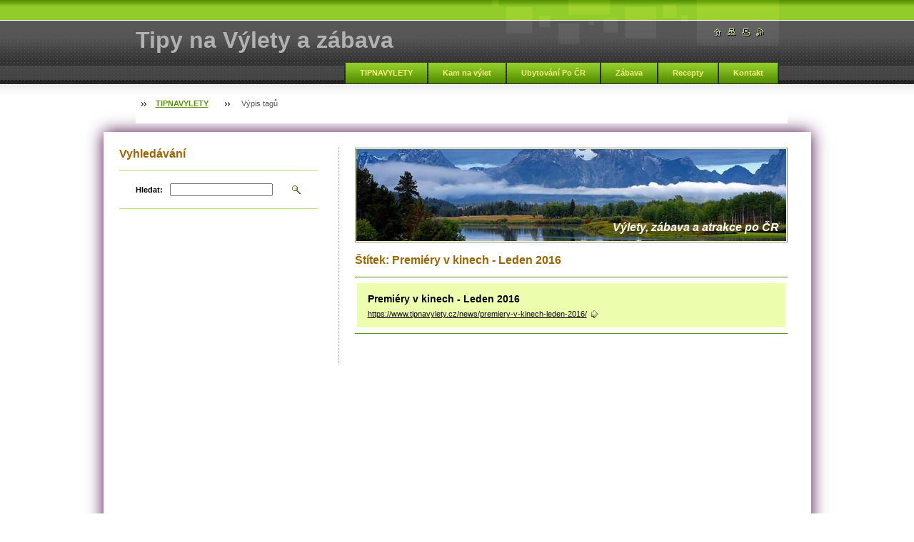

--- FILE ---
content_type: text/html; charset=UTF-8
request_url: https://www.tipnavylety.cz/tags/Premi%C3%A9ry%20v%20kinech%20-%20Leden%202016/
body_size: 25949
content:
<!--[if lte IE 9]><!DOCTYPE HTML PUBLIC "-//W3C//DTD HTML 4.01 Transitional//EN" "https://www.w3.org/TR/html4/loose.dtd"><![endif]-->
<!DOCTYPE html>

<!--[if IE]><html class="ie" lang="cs"><![endif]-->
<!--[if gt IE 9]><!--> 
<html lang="cs">
<!--<![endif]-->

    <head>
        <!--[if lt IE 8]><meta http-equiv="X-UA-Compatible" content="IE=EmulateIE7"><![endif]--><!--[if IE 8]><meta http-equiv="X-UA-Compatible" content="IE=EmulateIE8"><![endif]--><!--[if IE 9]><meta http-equiv="X-UA-Compatible" content="IE=EmulateIE9"><![endif]-->
        <base href="https://www.tipnavylety.cz/">
  <meta charset="utf-8">
  <meta name="description" content="">
  <meta name="keywords" content="">
  <meta name="generator" content="Webnode">
  <meta name="apple-mobile-web-app-capable" content="yes">
  <meta name="apple-mobile-web-app-status-bar-style" content="black">
  <meta name="format-detection" content="telephone=no">
    <link rel="icon" type="image/svg+xml" href="/favicon.svg" sizes="any">  <link rel="icon" type="image/svg+xml" href="/favicon16.svg" sizes="16x16">  <link rel="icon" href="/favicon.ico"><link rel="canonical" href="https://www.tipnavylety.cz/tags/Premi%C3%A9ry%20v%20kinech%20-%20Leden%202016/">
<script type="text/javascript">(function(i,s,o,g,r,a,m){i['GoogleAnalyticsObject']=r;i[r]=i[r]||function(){
			(i[r].q=i[r].q||[]).push(arguments)},i[r].l=1*new Date();a=s.createElement(o),
			m=s.getElementsByTagName(o)[0];a.async=1;a.src=g;m.parentNode.insertBefore(a,m)
			})(window,document,'script','//www.google-analytics.com/analytics.js','ga');ga('create', 'UA-797705-6', 'auto',{"name":"wnd_header"});ga('wnd_header.set', 'dimension1', 'W1');ga('wnd_header.set', 'anonymizeIp', true);ga('wnd_header.send', 'pageview');var _gaq = _gaq || [];
				  (function() {
					var ga = document.createElement('script'); ga.type = 'text/javascript'; ga.async = true;
					ga.src = ('https:' == location.protocol ? 'https://ssl' : 'https://www') + '.google-analytics.com/ga.js';
					var s = document.getElementsByTagName('script')[0]; s.parentNode.insertBefore(ga, s);
				  })(); _gaq.push(['_setAccount', 'G-CVYMGZNH50']);_gaq.push(['_trackPageview']);_gaq.push(['_gat._anonymizeIp']);var pageTrackerAllTrackEvent=function(category,action,opt_label,opt_value){ga('send', 'event', category, action, opt_label, opt_value)};</script>
  <link rel="alternate" type="application/rss+xml" href="https://tipnavylety.cz/rss/all.xml" title="">
<!--[if lte IE 9]><style type="text/css">.cke_skin_webnode iframe {vertical-align: baseline !important;}</style><![endif]-->
        <title>Štítek: Premiéry v kinech - Leden 2016 :: Tipy na Výlety a zábava</title>
        <meta name="robots" content="index, follow">
        <meta name="googlebot" content="index, follow">
        <script type="text/javascript" src="/js/lib.js"></script>
        <link rel="stylesheet" type="text/css" href="/css/style.css" media="screen,handheld,projection">
        <link rel="stylesheet" type="text/css" href="/css/print.css" media="print">
    
				<script type="text/javascript">
				/* <![CDATA[ */
					
					if (typeof(RS_CFG) == 'undefined') RS_CFG = new Array();
					RS_CFG['staticServers'] = new Array('https://d11bh4d8fhuq47.cloudfront.net/');
					RS_CFG['skinServers'] = new Array('https://d11bh4d8fhuq47.cloudfront.net/');
					RS_CFG['filesPath'] = 'https://www.tipnavylety.cz/_files/';
					RS_CFG['filesAWSS3Path'] = 'https://5ac99d7762.clvaw-cdnwnd.com/705a1a1df90c4fa411183b028bf14b43/';
					RS_CFG['lbClose'] = 'Zavřít';
					RS_CFG['skin'] = 'default';
					if (!RS_CFG['labels']) RS_CFG['labels'] = new Array();
					RS_CFG['systemName'] = 'Webnode';
						
					RS_CFG['responsiveLayout'] = 0;
					RS_CFG['mobileDevice'] = 0;
					RS_CFG['labels']['copyPasteSource'] = 'Více zde:';
					
				/* ]]> */
				</script><script type="text/javascript" src="https://d11bh4d8fhuq47.cloudfront.net/_system/client/js/compressed/frontend.package.1-3-108.js?ph=5ac99d7762"></script><style type="text/css"></style></head>

    <body>
        <script type="text/javascript">
            /* <![CDATA[ */
           
                RubicusFrontendIns.addAbsoluteHeaderBlockId('headerMenu');

            /* ]]> */
        </script>  
        
        

        <div id="pageWrapper">
    
            <div id="page">
            

                 
                <div id="headerWrapper">
                
               
                                 
                    <div id="header">
                    
       
                    
                        <div id="headerLogo">                    
                            <div id="logo"><a href="home/" title="Přejít na úvodní stránku."><span id="rbcSystemIdentifierLogo">Tipy na Výlety a zábava</span></a></div>                            <script type="text/javascript"> /* <![CDATA[ */ logoCentering(); /* ]]> */ </script>                            
                        </div> <!-- id="headerLogo" -->
                        
                        <div class="cleaner"></div>
                
                        <div class="quick">
                            <ul>                                
                                <li class="homepage"><a href="home/" title="Přejít na úvodní stránku."><span class="hidden">Úvodní stránka</span></a></li>
                                <li class="sitemap"><a href="/sitemap/" title="Přejít na mapu stránek."><span class="hidden">Mapa stránek</span></a></li>
                                <li class="print"><a href="#" onclick="window.print(); return false;" title="Vytisknout stránku"><span class="hidden">Tisk</span></a></li>
                                <li class="rss"><a href="/rss/" title="RSS kanály"><span class="hidden">RSS</span></a></li>
                            </ul>
                        </div> <!-- class="quick" -->
                        
                        <div id="languageSelect"></div>			
                        
                        <hr class="hidden">
                
                        <div id="headerMenu">
                            
<ul class="menu">
	<li class="first"><a href="/home/">TIPNAVYLETY</a></li>
	<li><a href="/kam-na-vylet/">Kam na výlet</a></li>
	<li><a href="/ubytovani-po-cr/">Ubytování Po ČR</a></li>
	<li><a href="/zabava/">Zábava</a></li>
	<li><a href="/recepty/">Recepty</a></li>
	<li class="last"><a href="/napiste-nam/">Kontakt</a></li>
</ul>			
                        </div> <!-- id="mainMenu" -->
                        
                        <hr class="hidden">
                        
                        <div class="cleaner"></div>
                            
                        <div id="navigator">
                            <div id="pageNavigator" class="rbcContentBlock"><span class="separator"><span class="invisible"> &gt; </span></span><a class="navFirstPage" href="/home/">TIPNAVYLETY</a><span class="separator"><span class="invisible"> &gt; </span></span><span id="navCurrentPage">Výpis tagů</span></div>                        </div> <!-- id="navigator" -->
                        
                        <hr class="hidden">                
                        
                        <div class="cleaner"></div>
                
                </div> <!-- id="header" -->
                    
                </div> <!-- id="headerWrapper" -->
                
                <div id="contentWrapper">
         
                
        <!--    <a href=""><img src=""></a>>    
                
                   <br /> <br />         -->
                
                    <div id="content" class="threeCols">
                    
                    
                    
                        <div id="mainColumn"> 
                        
                       
                        
                            <div id="illustration">
                                <div class="in1">
                                    <div class="in2">
                                        <img src="https://5ac99d7762.clvaw-cdnwnd.com/705a1a1df90c4fa411183b028bf14b43/200194070-14731156c3/50000000.jpg?ph=5ac99d7762" width="602" height="129" alt="">                                        <br class="hidden">
                                        <span class="slogan"><span id="rbcCompanySlogan" class="rbcNoStyleSpan">Výlety, zábava a atrakce po ČR</span></span>
                                        
                                       
                                    </div>
                                    
                                    
                                </div>
                                
                   
                            </div> <!-- id="illustration" -->                                                   
                            
                                                        <div class="box taglist">                                <h1>Štítek: Premiéry v kinech - Leden 2016</h1>                                <div class="list">                                            <div class="item mode-1">                                        <h3 class="heading">Premiéry v kinech - Leden 2016</h3>                                                                                                                        <div class="link">                                                                  <a class="icon posRight rightArrow" href="https://www.tipnavylety.cz/news/premiery-v-kinech-leden-2016/">https://www.tipnavylety.cz/news/premiery-v-kinech-leden-2016/</a>                                                                                    </div>                                                                                                                                                            </div> <!-- class="item" -->                                        </div><!-- class="list" -->                                                                <div class="pagination">                                                                                                                                                <div class="cleaner"></div>                                </div><!-- class="pagination" -->                                   <hr class="hidden">                                <div class="cleaner"></div>                            </div><!-- / class="box taglist" -->                                 
                        </div> <!-- id="mainColumn" -->
                        
                        <div id="leftColumn">
                                            
                            			
                                                
                            

                            <div class="leftSearch box">

		<form action="/search/" method="get" id="fulltextSearch">

                                <h2>Vyhledávání</h2>
                                <fieldset>   
                                    <label for="fulltextSearchText">Hledat:</label>
                                    <input type="text" id="fulltextSearchText" name="text" value="">
                                    <button type="submit" class="submit"><span class="hidden">Hledat</span></button>
                                </fieldset>

		</form>

                                <hr class="hidden">

                                <div class="cleaner"></div>

                            </div> <!-- class="leftSearch box" -->

		
                            			
                            
                            <div class="rbcWidgetArea" style="text-align: center;"></div>


                                <div class="box wysiwyg">

							        <div class="wsw">
								       <!-- WSW -->

		<p><br></p>

								       <!-- WSW -->
							        </div><!-- class="wsw" -->

							        <hr class="hidden">

                                    <div class="cleaner"></div>

			                    </div><!-- class="box wysiwyg" -->

		<div class="rbcWidgetArea" style="text-align: center;"><script async src="//pagead2.googlesyndication.com/pagead/js/adsbygoogle.js"></script>  <ins class="adsbygoogle"      style="display:inline-block;width:320px;height:280px"      data-ad-client="ca-pub-6296379779614885"      data-ad-slot="5680053052"></ins> <script> (adsbygoogle = window.adsbygoogle || []).push({}); </script></div>


                                <div class="box wysiwyg">

							        <div class="wsw">
								       <!-- WSW -->

		

								       <!-- WSW -->
							        </div><!-- class="wsw" -->

							        <hr class="hidden">

                                    <div class="cleaner"></div>

			                    </div><!-- class="box wysiwyg" -->

		<div class="rbcWidgetArea" style="text-align: center;"><script async src="//pagead2.googlesyndication.com/pagead/js/adsbygoogle.js"></script>  <ins class="adsbygoogle"      style="display:inline-block;width:320px;height:280px"      data-ad-client="ca-pub-6296379779614885"      data-ad-slot="5680053052"></ins> <script> (adsbygoogle = window.adsbygoogle || []).push({}); </script></div>


                                <div class="box wysiwyg">

							        <div class="wsw">
								       <!-- WSW -->

		<p style="text-align: center;">&nbsp;</p>
<h1 style="text-align: center;"><span style="font-family:georgia,serif;"><span style="color:#000000;">HLAVNÍ MENU - TIPY NA VÝLETY</span></span></h1>
<table align="center" border="8" cellpadding="0" cellspacing="0" class="modernTable" height="321" style="font-size: 11.2px; width: 278px; height: 400px;" width="262">
	<tbody>
		<tr>
			<td colspan="3" style="border-color: rgb(255, 255, 255); background-color: rgb(249, 244, 249); height: 10px; vertical-align: middle;">
			<h3><em style="font-size: 11px; font-weight: normal;"><a href="https://www.tipnavylety.cz/kam-na-vylet/fotogalerie-a-videa-vylety-zabava-a-atrakce-po-cr/?mobileVersion=0"><span style="color: rgb(0, 0, 0);"><img alt="" src="https://5ac99d7762.clvaw-cdnwnd.com/705a1a1df90c4fa411183b028bf14b43/system_preview_small_200094988-e0107e10ad/mirakulum-tobogan.jpg" style="width: 78px; height: 52px;"></span></a><span style="color: rgb(0, 0, 0);">&nbsp; &nbsp;&nbsp;</span></em><span style="font-size: 12px;"><em><a href="https://www.tipnavylety.cz/kam-na-vylet/fotogalerie-a-videa-vylety-zabava-a-atrakce-po-cr/?mobileVersion=0"><span style="color: rgb(0, 0, 0);"><span style="display: none;">&nbsp;</span>Výlety a atrakce<span style="display: none;">&nbsp;</span><span style="display: none;">&nbsp;</span></span></a></em></span></h3>
			</td>
		</tr>
		<tr>
			<td colspan="3" style="border-color: rgb(255, 255, 255); background-color: rgb(249, 244, 249); height: 10px; vertical-align: middle;">
			<h3><em><span style="color: rgb(0, 0, 0);"><a href="https://www.tipnavylety.cz/recepty/?mobileVersion=0"><img alt="" src="https://5ac99d7762.clvaw-cdnwnd.com/705a1a1df90c4fa411183b028bf14b43/200093849-d925dd984d/KOKOSOVÝ SEN S KAKAOVO-BANÁNOVÝM PŘELIVEM.jpg" style="width: 78px; height: 52px;"></a>&nbsp;&nbsp;<span style="font-size: 14px;">&nbsp;</span></span><span style="font-size: 12px;"><a href="https://www.tipnavylety.cz/recepty/?mobileVersion=0"><span style="color: rgb(0, 0, 0);"><span style="display: none;">&nbsp;</span>Recepty - menu<span style="display: none;">&nbsp;</span></span></a></span></em></h3>
			</td>
		</tr>
		<tr>
			<td colspan="3" style="border-color: rgb(255, 255, 255); background-color: rgb(249, 244, 249); height: 10px; vertical-align: middle;">
			<h3><em style="font-size: 11px; font-weight: normal;"><span style="color: rgb(0, 0, 0);"><a href="https://www.tipnavylety.cz/koktejly/?mobileVersion=0"><span style="display: none;">&nbsp;</span><span style="display: none;">&nbsp;</span><span style="display: none;">&nbsp;</span><span style="display: none;">&nbsp;</span><img alt="" src="https://5ac99d7762.clvaw-cdnwnd.com/705a1a1df90c4fa411183b028bf14b43/200089480-a570ba66c3/Amarantový dezert s borůvkami, hruškou, banánem a smetanou.jpg" style="width: 78px; height: 52px;"><span style="display: none;">&nbsp;</span></a>&nbsp; &nbsp;&nbsp;</span></em><span style="font-size: 12px;"><em><span style="font-size:12px;"><span style="font-family: verdana, geneva, sans-serif;"><a href="https://www.tipnavylety.cz/recepty/koktejly//?mobileVersion=0"><span style="color: rgb(0, 0, 0);">Koktejly - menu<span style="display: none;">&nbsp;</span></span></a><span style="color: rgb(0, 0, 0);">&nbsp;</span></span></span><span style="color: rgb(0, 0, 0);">&nbsp;</span></em></span></h3>
			</td>
		</tr>
		<tr>
			<td colspan="3" style="border-color: rgb(255, 255, 255); background-color: rgb(249, 244, 249); height: 10px; vertical-align: middle;">
			<h3><em style="font-size: 11px; font-weight: normal;"><span style="color: rgb(0, 0, 0);"><a href="https://www.tipnavylety.cz/zabava/?mobileVersion=0"><img alt="" src="https://5ac99d7762.clvaw-cdnwnd.com/705a1a1df90c4fa411183b028bf14b43/200115495-9cb319dac5/Ford Mustang GT 500 Shelby Cobra.jpg" style="width: 78px; height: 52px;"></a>&nbsp; &nbsp;&nbsp;</span></em><span style="font-size: 12px;"><em><span style="font-size:12px;"><a href="https://www.tipnavylety.cz/zabava/?mobileVersion=0"><span style="color: rgb(0, 0, 0);"><span style="display: none;">&nbsp;</span><span style="display: none;">&nbsp;</span>Zábava - menu<span style="display: none;">&nbsp;</span><span style="display: none;">&nbsp;</span></span></a></span><span style="color: rgb(0, 0, 0);">&nbsp;<span style="display: none;">&nbsp;</span> &nbsp;</span></em></span></h3>
			</td>
		</tr>
		<tr>
			<td colspan="3" style="border-color: rgb(255, 255, 255); background-color: rgb(249, 244, 249); height: 10px; vertical-align: middle;">
			<h3><em style="font-size: 11px; font-weight: normal;"><a href="https://www.tipnavylety.cz/akce-v-praze/?mobileVersion=0"><span style="color: rgb(0, 0, 0);"><img alt="" src="https://5ac99d7762.clvaw-cdnwnd.com/705a1a1df90c4fa411183b028bf14b43/system_preview_small_200115496-8419a85139/a8e28ba731b0ace97caabde70836_w700_h458_gi-photo-116025.jpg" style="width: 79px; height: 52px;"></span></a><span style="color: rgb(0, 0, 0);">&nbsp; &nbsp;&nbsp;</span></em><a href="https://www.tipnavylety.cz/ubytovani-po-cr/?mobileVersion=0"><span style="font-size:12px;"><em><span style="color: rgb(0, 0, 0);">Ubytování po ČR<span style="display: none;">&nbsp;</span></span></em></span></a></h3>
			</td>
		</tr>
	</tbody>
</table>
<p style="text-align: center;">&nbsp;</p>
<p style="text-align: center;"><a href="https://www.tipnavylety.cz/products/hrad-kost/?mobileVersion=0"><img alt="" src="https://5ac99d7762.clvaw-cdnwnd.com/705a1a1df90c4fa411183b028bf14b43/system_preview_detail_200225451-2c7472c749/hrad kost 1.jpg" style="width: 250px; height: 167px;"></a></p>
<h1 style="text-align: center;"><span style="color: rgb(153, 102, 0);"><span style="font-family: georgia, serif;">NEJNOVĚJŠÍ VÝLET -&nbsp;</span></span><span style="color: rgb(0, 0, 0);"><span style="font-family: georgia, serif;">Hrad Kost</span></span></h1>
<p style="text-align: center;">&nbsp;</p>
<p style="text-align: center;"><a href="https://www.tipnavylety.cz/ubytovani-po-cr-penziony-hotely-residence-a-apartmany/?mobileVersion=0"><img alt="" src="https://5ac99d7762.clvaw-cdnwnd.com/705a1a1df90c4fa411183b028bf14b43/200185804-6539366338/UBYTOVANI4.jpg" style="width: 250px; height: 80px;"></a></p>
<p style="text-align: center;">&nbsp;</p>
<p style="text-align: center;"><a href="https://www.birell.cz"><img alt="" src="https://5ac99d7762.clvaw-cdnwnd.com/705a1a1df90c4fa411183b028bf14b43/system_preview_detail_200224887-ed1b7ed1ba/cola-birell-kv-vertikal.jpg" style="width: 250px; height: 280px;"></a></p>


								       <!-- WSW -->
							        </div><!-- class="wsw" -->

							        <hr class="hidden">

                                    <div class="cleaner"></div>

			                    </div><!-- class="box wysiwyg" -->

		<div class="rbcWidgetArea" style="text-align: center;"><script async src="//pagead2.googlesyndication.com/pagead/js/adsbygoogle.js"></script>  <ins class="adsbygoogle"      style="display:inline-block;width:320px;height:280px"      data-ad-client="ca-pub-6296379779614885"      data-ad-slot="5680053052"></ins> <script> (adsbygoogle = window.adsbygoogle || []).push({}); </script></div>


                                <div class="box wysiwyg">

							        <div class="wsw">
								       <!-- WSW -->

		


								       <!-- WSW -->
							        </div><!-- class="wsw" -->

							        <hr class="hidden">

                                    <div class="cleaner"></div>

			                    </div><!-- class="box wysiwyg" -->

		<div class="rbcWidgetArea" style="text-align: center;"></div>


                                <div class="box wysiwyg">

							        <div class="wsw">
								       <!-- WSW -->

		<p style="text-align: center;">&nbsp;</p>
<h4 style="text-align: center;"><span style="font-size: 16px;">NEJNOVĚJŠÍ RECEPTY -&nbsp;<span style="color: rgb(153, 102, 0);"><span style="font-family: georgia, serif;">TIRAMISU ROLÁDA S AMARETTEM</span></span></span></h4>
<p style="text-align: center;"><a href="https://www.tipnavylety.cz/products/tiramisu-rolada-s-amarettem/?mobileVersion=0"><img alt="" src="https://5ac99d7762.clvaw-cdnwnd.com/705a1a1df90c4fa411183b028bf14b43/200148232-94acf95a6e/TIRAMISSU ROLÁDA.jpg" style="width: 270px; height: 203px;"></a></p>
<p style="text-align: center;">&nbsp;</p>
<div>
	<p style="text-align: center;"><a href="https://www.tipnavylety.cz/napiste-nam/?mobileVersion=0"><img alt="" src="https://5ac99d7762.clvaw-cdnwnd.com/705a1a1df90c4fa411183b028bf14b43/200104394-eebf4efb96/INZERCE TLACITKO222822.jpg" style="width: 270px; height: 70px;"></a></p>
</div>


								       <!-- WSW -->
							        </div><!-- class="wsw" -->

							        <hr class="hidden">

                                    <div class="cleaner"></div>

			                    </div><!-- class="box wysiwyg" -->

		<div class="rbcWidgetArea widgetFacebook" style="text-align: center;width:100%;"><script src="https://connect.facebook.net/cs_CZ/sdk.js#xfbml=1&amp;version=v2.3&amp;appId=225951590755638"></script><div class="fb-page" data-href="https://www.facebook.com/Recepty.Akce.Festivaly/" data-hide-cover="false" data-show-facepile="false" data-show-posts="false" data-width="280" data-height="130"></div></div><script type="text/javascript">if (Rubicus && Rubicus.cZones) {Rubicus.cZones.setZonesStyleDelayed();}</script>


                                <div class="box wysiwyg">

							        <div class="wsw">
								       <!-- WSW -->

		

								       <!-- WSW -->
							        </div><!-- class="wsw" -->

							        <hr class="hidden">

                                    <div class="cleaner"></div>

			                    </div><!-- class="box wysiwyg" -->

		<div class="rbcWidgetArea" style="text-align: center;"></div>


                                <div class="box wysiwyg">

							        <div class="wsw">
								       <!-- WSW -->

		

								       <!-- WSW -->
							        </div><!-- class="wsw" -->

							        <hr class="hidden">

                                    <div class="cleaner"></div>

			                    </div><!-- class="box wysiwyg" -->

		<div class="rbcWidgetArea" style="text-align: center;"><script async src="//pagead2.googlesyndication.com/pagead/js/adsbygoogle.js"></script>  <ins class="adsbygoogle"      style="display:inline-block;width:320px;height:280px"      data-ad-client="ca-pub-6296379779614885"      data-ad-slot="5680053052"></ins> <script> (adsbygoogle = window.adsbygoogle || []).push({}); </script></div>


                                <div class="box wysiwyg">

							        <div class="wsw">
								       <!-- WSW -->

		

								       <!-- WSW -->
							        </div><!-- class="wsw" -->

							        <hr class="hidden">

                                    <div class="cleaner"></div>

			                    </div><!-- class="box wysiwyg" -->

		<div class="rbcWidgetArea" style="text-align: center;"><script async src="https://pagead2.googlesyndication.com/pagead/js/adsbygoogle.js"></script>  <ins class="adsbygoogle"      style="display:block"      data-ad-client="ca-pub-6296379779614885"      data-ad-slot="8838197445"      data-ad-format="auto"      data-full-width-responsive="true"></ins> <script>      (adsbygoogle = window.adsbygoogle || []).push({}); </script></div>


                                <div class="box wysiwyg">

							        <div class="wsw">
								       <!-- WSW -->

		<div id="cke_pastebin" style="font-size: 11.2px; position: absolute; top: 8px; width: 1px; height: 1px; overflow: hidden; left: -1000px;">
	<table align="center" border="8" cellpadding="0" cellspacing="0" class="modernTable" height="321" style="font-size: 11.2px; width: 380px; height: 400px;" width="262">
		<thead ..="" img="" style="background-image: url(">
		</thead>
		<tbody readability="5">
			<tr readability="2">
				<td colspan="3" style="border-color: rgb(255, 255, 255); background-color: rgb(255, 255, 255); height: 10px; vertical-align: middle;">
				<h3 style="text-align: right;"><em style="font-size: 12px; font-weight: normal;"><span style="font-size: 14px;"><strong><a href="https://www.tipnavylety.cz/recepty/"><span style="color: rgb(0, 0, 0);">Recepty - Hlavní menu</span></a></strong><span style="color: rgb(0, 0, 0);">&nbsp;&nbsp;</span></span></em><em style="font-size: 1.3em; font-weight: normal;"><span style="color: rgb(0, 0, 0);"><img alt="" src="https://5ac99d7762.clvaw-cdnwnd.com/705a1a1df90c4fa411183b028bf14b43/200093849-d925dd984d/KOKOSOVÝ SEN S KAKAOVO-BANÁNOVÝM PŘELIVEM.jpg" style="width: 78px; height: 52px;"></span></em></h3>
				</td>
				<td style="border-color: rgb(255, 255, 255); background-color: rgb(255, 255, 255); height: 10px; vertical-align: middle; text-align: right;">&nbsp;</td>
			</tr>
			<tr readability="2">
				<td colspan="3" style="border-color: rgb(255, 255, 255); background-color: rgb(255, 255, 255); height: 10px; vertical-align: middle;">
				<h3 style="text-align: right;"><span style="font-size: 12px;"><em><span style="font-size: 14px;"><a href="https://www.tipnavylety.cz/koktejly/"><span style="color: rgb(0, 0, 0);">Koktejly - Hlavní menu</span></a>&nbsp;<span style="color: rgb(0, 0, 0);">&nbsp;</span></span></em></span><em style="font-size: 12px; font-weight: normal;"><span style="color: rgb(0, 0, 0);"><img alt="" src="https://5ac99d7762.clvaw-cdnwnd.com/705a1a1df90c4fa411183b028bf14b43/200089480-a570ba66c3/Amarantový dezert s borůvkami, hruškou, banánem a smetanou.jpg" style="width: 78px; height: 52px;"></span></em></h3>
				</td>
				<td style="border-color: rgb(255, 255, 255); background-color: rgb(255, 255, 255); height: 10px; vertical-align: middle; text-align: right;">&nbsp;</td>
			</tr>
			<tr readability="2">
				<td colspan="3" style="border-color: rgb(255, 255, 255); background-color: rgb(255, 255, 255); height: 10px; vertical-align: middle;">
				<h3 style="text-align: right;"><span style="font-size: 12px;"><em><span style="font-size: 14px;"><a href="https://www.tipnavylety.cz/zabava/"><span style="color: rgb(0, 0, 0);">Zábava - Hlavní menu</span></a></span><span style="color: rgb(0, 0, 0);">&nbsp; &nbsp;<img alt="" src="https://5ac99d7762.clvaw-cdnwnd.com/705a1a1df90c4fa411183b028bf14b43/200115495-9cb319dac5/Ford Mustang GT 500 Shelby Cobra.jpg" style="width: 78px; height: 52px;"></span></em></span></h3>
				</td>
			</tr>
			<tr readability="2">
				<td colspan="3" style="border-color: rgb(255, 255, 255); background-color: rgb(255, 255, 255); height: 10px; vertical-align: middle;">
				<h3 style="text-align: right;"><span style="font-size: 12px;"><em><span style="font-size: 14px;"><a href="https://www.tipnavylety.cz/kam-na-vylet/fotogalerie-a-videa-vylety-zabava-a-atrakce-po-cr/"><span style="color: rgb(0, 0, 0);">Výlety a atrakce po ČR</span></a><span style="color: rgb(0, 0, 0);">&nbsp;&nbsp;</span></span><span style="color: rgb(0, 0, 0);">&nbsp;<img alt="" src="https://5ac99d7762.clvaw-cdnwnd.com/705a1a1df90c4fa411183b028bf14b43/system_preview_small_200094988-e0107e10ad/mirakulum-tobogan.jpg" style="width: 78px; height: 52px;"></span></em></span></h3>
				</td>
			</tr>
			<tr readability="2">
				<td colspan="3" style="border-color: rgb(255, 255, 255); background-color: rgb(255, 255, 255); height: 10px; vertical-align: middle;">
				<h3 style="text-align: right;"><span style="font-size: 12px;"><em><span><a href="https://www.tipnavylety.cz/akce-v-praze/"><span>Akce&nbsp;</span></a></span></em></span></h3></td></tr></tbody></table></div><div>
	<div>
		&nbsp;</div>
	<h1 style="text-align: center;"><a href="http://www.vodarenstvi.cz" style="font-family: Verdana, Tahoma, Arial, sans-serif; font-size: 0.7em;"><img alt="" src="https://5ac99d7762.clvaw-cdnwnd.com/705a1a1df90c4fa411183b028bf14b43/system_preview_detail_200135038-95ae496a88/VODARENSTVI_RAM.jpg" style="width: 250px; height: 34px;"></a></h1>
	<p style="text-align: center;">&nbsp;</p>
</div>
<div class="leftMenu2 box">
	<h2 style="line-height: 15.68px; text-align: center;"><img alt="" src="https://5ac99d7762.clvaw-cdnwnd.com/705a1a1df90c4fa411183b028bf14b43/200038420-7b16d7c11a/listaspecial Tipy na vylety.jpg" style="font-size: 1.4em; font-weight: normal; line-height: 1.4em; width: 278px; height: 38px;"></h2>
	<h4 style="text-align: center;"><strong><span style="font-family:georgia,serif;">TIPY NA VÝLETY DLE OBLASTÍ</span></strong></h4>
	<p class="menuIn"><img alt="" src="https://5ac99d7762.clvaw-cdnwnd.com/705a1a1df90c4fa411183b028bf14b43/system_preview_detail_200135229-ed4c2ee450/lista obrazku2.jpg" style="width: 274px; height: 81px;"></p>
	<table align="center" border="8" cellpadding="0" cellspacing="0" class="modernTable" height="321" style="font-size: 11.2px; line-height: 15.68px; width: 278px; height: 250px;" width="262">
		<tbody readability="3">
			<tr readability="2">
				<td style="border-color: rgb(255, 255, 255); text-align: center; height: 30px; vertical-align: middle; background-color: rgb(249, 244, 249);">
				<blockquote>
					<h4><span style="font-size: 11px;"><span style="color: rgb(102, 153, 0);"><strong>Tipy na výlety dle oblastí</strong></span></span></h4>
				</blockquote>
				</td>
			</tr>
			<tr>
				<td style="text-align: center; height: 30px; background-color: rgb(249, 244, 249); border-color: rgb(255, 255, 255); vertical-align: middle;">
				<h3 class="menuIn" style="line-height: 15.68px;"><span style="font-size:11px;"><span style="font-family: verdana, geneva, sans-serif;"><strong><a href="https://www.tipnavylety.cz/kam-na-vylet/praha-vylety/?mobileVersion=0"><span style="color: rgb(0, 0, 0);"><span style="display: none;">&nbsp;</span>Praha<span style="display: none;">&nbsp;</span></span></a></strong></span></span></h3>
				</td>
			</tr>
			<tr>
				<td style="text-align: center; height: 30px; background-color: rgb(249, 244, 249); border-color: rgb(255, 255, 255); vertical-align: middle;">
				<h3 class="menuIn" style="line-height: 15.68px;"><span style="font-size:11px;"><span style="font-family: verdana, geneva, sans-serif;"><strong><a href="https://www.tipnavylety.cz/kam-na-vylet/jizni-cechy-vylety/?mobileVersion=0"><span style="color: rgb(0, 0, 0);"><span style="display: none;">&nbsp;</span>Jižní Čechy<span style="display: none;">&nbsp;</span></span></a></strong></span></span></h3>
				</td>
			</tr>
			<tr>
				<td style="text-align: center; height: 30px; background-color: rgb(249, 244, 249); border-color: rgb(255, 255, 255); vertical-align: middle;">
				<h3 class="menuIn" style="line-height: 15.68px;"><span style="font-size:11px;"><span style="font-family: verdana, geneva, sans-serif;"><strong><a href="https://www.tipnavylety.cz/kam-na-vylet/stredni-cechy-vylety/?mobileVersion=0"><span style="color: rgb(0, 0, 0);">Střední Čechy</span></a></strong></span></span></h3>
				</td>
			</tr>
			<tr readability="2">
				<td style="text-align: center; height: 30px; background-color: rgb(249, 244, 249); border-color: rgb(255, 255, 255); vertical-align: middle;">
				<h3 class="menuIn" style="line-height: 15.68px;"><span style="font-size:11px;"><span style="font-family: verdana, geneva, sans-serif;"><strong><a href="https://www.tipnavylety.cz/kam-na-vylet/vychodni-cechy-vylety/?mobileVersion=0"><span style="color: rgb(0, 0, 0);"><span style="display: none;">&nbsp;</span>Východní Čechy<span style="display: none;">&nbsp;</span></span></a></strong></span></span></h3>
				</td>
			</tr>
			<tr>
				<td style="text-align: center; height: 30px; background-color: rgb(249, 244, 249); border-color: rgb(255, 255, 255); vertical-align: middle;">
				<h3 class="menuIn" style="line-height: 15.68px;"><span style="font-size:11px;"><span style="font-family: verdana, geneva, sans-serif;"><strong><a href="https://www.tipnavylety.cz/kam-na-vylet/zapadni-cechy-vylety/?mobileVersion=0"><span style="color: rgb(0, 0, 0);">Západní Čechy</span></a></strong></span></span></h3>
				</td>
			</tr>
			<tr>
				<td style="text-align: center; height: 30px; background-color: rgb(249, 244, 249); border-color: rgb(255, 255, 255); vertical-align: middle;">
				<h3 class="menuIn" style="line-height: 15.68px;"><span style="font-size:11px;"><span style="font-family: verdana, geneva, sans-serif;"><strong><a href="https://www.tipnavylety.cz/kam-na-vylet/severni-cechy-vylety/?mobileVersion=0"><span style="color: rgb(0, 0, 0);">Severní Čechy</span></a></strong></span></span></h3>
				</td>
			</tr>
			<tr>
				<td style="text-align: center; height: 30px; background-color: rgb(249, 244, 249); border-color: rgb(255, 255, 255); vertical-align: middle;">
				<h3 class="menuIn" style="line-height: 15.68px;"><span style="font-size:11px;"><span style="font-family: verdana, geneva, sans-serif;"><strong><a href="https://www.tipnavylety.cz/kam-na-vylet/jizni-morava-vylety/?mobileVersion=0"><span style="color: rgb(0, 0, 0);"><span style="display: none;">&nbsp;</span>Jižní Morava<span style="display: none;">&nbsp;</span></span></a></strong></span></span></h3>
				</td>
			</tr>
			<tr>
				<td style="background-color: rgb(249, 244, 249); border-color: rgb(255, 255, 255); text-align: center; height: 30px; vertical-align: middle;">
				<h3 style="text-align: center;"><strong><span style="font-size:11px;"><a href="https://www.tipnavylety.cz/kam-na-vylet/severni-morava-vylety/?mobileVersion=0"><span style="color:#000000;">Severní Morava</span></a></span></strong></h3>
				</td>
			</tr>
			<tr readability="2">
				<td style="text-align: center; height: 30px; background-color: rgb(249, 244, 249); border-color: rgb(255, 255, 255); vertical-align: middle;">
				<h3 class="menuIn" style="line-height: 15.68px;"><span style="font-size: 11px;"><span style="font-family: verdana, geneva, sans-serif;"><strong><a href="https://www.tipnavylety.cz/kam-na-vylet/fotogalerie-a-videa-vylety-zabava-a-atrakce-po-cr/?mobileVersion=0"><span style="color: rgb(255, 0, 0);"><span style="font-size: 12px;"><span style="display: none;">&nbsp;</span>TIPY NA VÝLETY</span></span><span style="color: rgb(102, 153, 0);">&nbsp;-<span style="color: rgb(255, 0, 0);">&nbsp;</span></span><span style="color: rgb(0, 0, 0);">podle kategorií<span style="display: none;">&nbsp;</span></span></a></strong></span></span></h3>
				</td>
			</tr>
		</tbody>
	</table>
</div>
<div class="leftMenu2 box">
	<div>
		&nbsp;</div>
	<h1 style="text-align: center;"><span style="color: rgb(0, 0, 0);"><span style="font-family: georgia, serif;">ZÁBAVNÁ VIDEA</span></span></h1>
	<p style="text-align: center;"><a href="https://www.tipnavylety.cz/zabavna-videa/?mobileVersion=0"><img alt="" src="https://5ac99d7762.clvaw-cdnwnd.com/705a1a1df90c4fa411183b028bf14b43/200222157-dcd9ddcda0/ZÁBAVNÁ VIDEA.jpg" style="width: 270px; height: 39px;"></a></p>
</div>
<div id="cke_pastebin" style="position: absolute; top: 140.875px; width: 1px; height: 1px; overflow: hidden; left: -1000px;">
	<div id="cke_pastebin" style="font-size: 11.2px; position: absolute; top: 8px; width: 1px; height: 1px; overflow: hidden; left: -1000px;">
		<table align="center" border="8" cellpadding="0" cellspacing="0" class="modernTable" height="321" style="font-size: 11.2px; width: 380px; height: 400px;" width="262">
			<thead ..="" img="" style="background-image: url(">
			</thead>
			<tbody readability="5">
				<tr readability="2">
					<td colspan="3" style="border-color: rgb(255, 255, 255); background-color: rgb(255, 255, 255); height: 10px; vertical-align: middle;">
					<h3 style="text-align: right;"><em style="font-size: 12px; font-weight: normal;"><span style="font-size: 14px;"><strong><a href="https://www.tipnavylety.cz/recepty/"><span style="color: rgb(0, 0, 0);">Recepty - Hlavní menu</span></a></strong><span style="color: rgb(0, 0, 0);">&nbsp;&nbsp;</span></span></em><em style="font-size: 1.3em; font-weight: normal;"><span style="color: rgb(0, 0, 0);"><img alt="" src="https://5ac99d7762.clvaw-cdnwnd.com/705a1a1df90c4fa411183b028bf14b43/200093849-d925dd984d/KOKOSOVÝ SEN S KAKAOVO-BANÁNOVÝM PŘELIVEM.jpg" style="width: 78px; height: 52px;"></span></em></h3>
					</td>
					<td style="border-color: rgb(255, 255, 255); background-color: rgb(255, 255, 255); height: 10px; vertical-align: middle; text-align: right;">&nbsp;</td>
				</tr>
				<tr readability="2">
					<td colspan="3" style="border-color: rgb(255, 255, 255); background-color: rgb(255, 255, 255); height: 10px; vertical-align: middle;">
					<h3 style="text-align: right;"><span style="font-size: 12px;"><em><span style="font-size: 14px;"><a href="https://www.tipnavylety.cz/koktejly/"><span style="color: rgb(0, 0, 0);">Koktejly - Hlavní menu</span></a>&nbsp;<span style="color: rgb(0, 0, 0);">&nbsp;</span></span></em></span><em style="font-size: 12px; font-weight: normal;"><span style="color: rgb(0, 0, 0);"><img alt="" src="https://5ac99d7762.clvaw-cdnwnd.com/705a1a1df90c4fa411183b028bf14b43/200089480-a570ba66c3/Amarantový dezert s borůvkami, hruškou, banánem a smetanou.jpg" style="width: 78px; height: 52px;"></span></em></h3>
					</td>
					<td style="border-color: rgb(255, 255, 255); background-color: rgb(255, 255, 255); height: 10px; vertical-align: middle; text-align: right;">&nbsp;</td>
				</tr>
				<tr readability="2">
					<td colspan="3" style="border-color: rgb(255, 255, 255); background-color: rgb(255, 255, 255); height: 10px; vertical-align: middle;">
					<h3 style="text-align: right;"><span style="font-size: 12px;"><em><span style="font-size: 14px;"><a href="https://www.tipnavylety.cz/zabava/"><span style="color: rgb(0, 0, 0);">Zábava - Hlavní menu</span></a></span><span style="color: rgb(0, 0, 0);">&nbsp; &nbsp;<img alt="" src="https://5ac99d7762.clvaw-cdnwnd.com/705a1a1df90c4fa411183b028bf14b43/200115495-9cb319dac5/Ford Mustang GT 500 Shelby Cobra.jpg" style="width: 78px; height: 52px;"></span></em></span></h3>
					</td>
				</tr>
				<tr readability="2">
					<td colspan="3" style="border-color: rgb(255, 255, 255); background-color: rgb(255, 255, 255); height: 10px; vertical-align: middle;">
					<h3 style="text-align: right;"><span style="font-size: 12px;"><em><span style="font-size: 14px;"><a href="https://www.tipnavylety.cz/kam-na-vylet/fotogalerie-a-videa-vylety-zabava-a-atrakce-po-cr/"><span style="color: rgb(0, 0, 0);">Výlety a atrakce po ČR</span></a><span style="color: rgb(0, 0, 0);">&nbsp;&nbsp;</span></span><span style="color: rgb(0, 0, 0);">&nbsp;<img alt="" src="https://5ac99d7762.clvaw-cdnwnd.com/705a1a1df90c4fa411183b028bf14b43/system_preview_small_200094988-e0107e10ad/mirakulum-tobogan.jpg" style="width: 78px; height: 52px;"></span></em></span></h3>
					</td>
				</tr>
				<tr readability="2">
					<td colspan="3" style="border-color: rgb(255, 255, 255); background-color: rgb(255, 255, 255); height: 10px; vertical-align: middle;">
					<h3 style="text-align: right;"><span style="font-size: 12px;"><em><span style="font-size: 14px;"><a href="https://www.tipnavylety.cz/akce-v-praze/"><span style="color: rgb(0, 0, 0);">Akce a festivaly v Praze</span></a></span><span style="color: rgb(0, 0, 0);">&nbsp; &nbsp;<img alt="" src="https://5ac99d7762.clvaw-cdnwnd.com/705a1a1df90c4fa411183b028bf14b43/system_preview_small_200115496-8419a85139/a8e28ba731b0ace97caabde70836_w700_h458_gi-photo-116025.jpg" style="width: 79px; height: 52px;"></span></em></span></h3>
					</td>
				</tr>
			</tbody>
		</table>
	</div>
	<table align="center" border="8" cellpadding="0" cellspacing="0" class="modernTable" height="321" style="font-size: 11.2px; width: 300px; height: 400px;" width="262">
		<thead ..="" img="" style="background-image: url(">
		</thead>
		<tbody readability="5">
			<tr readability="2">
				<td colspan="3" style="border-color: rgb(255, 255, 255); background-color: rgb(255, 255, 255); height: 10px; vertical-align: middle;">
				<h3 style="text-align: right;"><strong><em style="font-size: 11px; font-weight: normal;"><span style="font-family: verdana, geneva, sans-serif;"><a href="https://www.tipnavylety.cz/recepty/"><span style="color: rgb(0, 0, 0);">Recepty - Hlavní menu</span></a><span style="color: rgb(0, 0, 0);">&nbsp;&nbsp;</span></span></em></strong><span style="font-size: 11px;"><em style="font-size: 1.3em; font-weight: normal;"><span style="color: rgb(0, 0, 0);"><img alt="" src="https://5ac99d7762.clvaw-cdnwnd.com/705a1a1df90c4fa411183b028bf14b43/200093849-d925dd984d/KOKOSOVÝ SEN S KAKAOVO-BANÁNOVÝM PŘELIVEM.jpg" style="width: 78px; height: 52px;"></span></em></span></h3>
				</td>
				<td style="border-color: rgb(255, 255, 255); background-color: rgb(255, 255, 255); height: 10px; vertical-align: middle; text-align: right;">&nbsp;</td>
			</tr>
			<tr readability="2">
				<td colspan="3" style="border-color: rgb(255, 255, 255); background-color: rgb(255, 255, 255); height: 10px; vertical-align: middle;">
				<h3 style="text-align: right;"><span style="font-size: 11px;"><em><span style="font-family: verdana, geneva, sans-serif;"><a href="https://www.tipnavylety.cz/koktejly/"><span style="color: rgb(0, 0, 0);">Koktejly - Hlavní menu</span></a>&nbsp;</span><span style="color: rgb(0, 0, 0);">&nbsp;<img alt="" src="https://5ac99d7762.clvaw-cdnwnd.com/705a1a1df90c4fa411183b028bf14b43/200089480-a570ba66c3/Amarantový dezert s borůvkami, hruškou, banánem a smetanou.jpg" style="width: 78px; height: 52px;"></span></em></span></h3>
				</td>
				<td style="border-color: rgb(255, 255, 255); background-color: rgb(255, 255, 255); height: 10px; vertical-align: middle; text-align: right;">&nbsp;</td>
			</tr>
			<tr readability="2">
				<td colspan="3" style="border-color: rgb(255, 255, 255); background-color: rgb(255, 255, 255); height: 10px; vertical-align: middle;">
				<h3 style="text-align: right;"><span style="font-size: 11px;"><em><a href="https://www.tipnavylety.cz/zabava/"><span style="color: rgb(0, 0, 0);">Zábava - Hlavní menu</span></a><span style="color: rgb(0, 0, 0);">&nbsp; &nbsp;<img alt="" src="https://5ac99d7762.clvaw-cdnwnd.com/705a1a1df90c4fa411183b028bf14b43/200115495-9cb319dac5/Ford Mustang GT 500 Shelby Cobra.jpg" style="width: 78px; height: 52px;"></span></em></span></h3>
				</td>
			</tr>
			<tr readability="2">
				<td colspan="3" style="border-color: rgb(255, 255, 255); background-color: rgb(255, 255, 255); height: 10px; vertical-align: middle;">
				<h3 style="text-align: right;"><span style="font-size: 11px;"><em><a href="https://www.tipnavylety.cz/kam-na-vylet/fotogalerie-a-videa-vylety-zabava-a-atrakce-po-cr/"><span style="color: rgb(0, 0, 0);">Výlety a atrakce po ČR</span></a><span style="color: rgb(0, 0, 0);">&nbsp;&nbsp;&nbsp;<img alt="" src="https://5ac99d7762.clvaw-cdnwnd.com/705a1a1df90c4fa411183b028bf14b43/system_preview_small_200094988-e0107e10ad/mirakulum-tobogan.jpg" style="width: 78px; height: 52px;"></span></em></span></h3>
				</td>
			</tr>
			<tr readability="2">
				<td colspan="3" style="border-color: rgb(255, 255, 255); background-color: rgb(255, 255, 255); height: 10px; vertical-align: middle;">
				<h3 style="text-align: right;"><span style="font-size: 11px;"><em><a href="https://www.tipnavylety.cz/akce-v-praze/"><span style="color: rgb(0, 0, 0);">Akce a festivaly v Praze</span></a><span style="color: rgb(0, 0, 0);">&nbsp; &nbsp;<img alt="" src="https://5ac99d7762.clvaw-cdnwnd.com/705a1a1df90c4fa411183b028bf14b43/system_preview_small_200115496-8419a85139/a8e28ba731b0ace97caabde70836_w700_h458_gi-photo-116025.jpg" style="width: 79px; height: 52px;"></span></em></span></h3>
				</td>
			</tr>
		</tbody>
	</table>
</div>


								       <!-- WSW -->
							        </div><!-- class="wsw" -->

							        <hr class="hidden">

                                    <div class="cleaner"></div>

			                    </div><!-- class="box wysiwyg" -->

		<div class="rbcWidgetArea" style="text-align: center;"><script async src="//pagead2.googlesyndication.com/pagead/js/adsbygoogle.js"></script>  <ins class="adsbygoogle"      style="display:inline-block;width:320px;height:280px"      data-ad-client="ca-pub-6296379779614885"      data-ad-slot="5680053052"></ins> <script> (adsbygoogle = window.adsbygoogle || []).push({}); </script></div>


                                <div class="box wysiwyg">

							        <div class="wsw">
								       <!-- WSW -->

		

								       <!-- WSW -->
							        </div><!-- class="wsw" -->

							        <hr class="hidden">

                                    <div class="cleaner"></div>

			                    </div><!-- class="box wysiwyg" -->

		<div class="rbcWidgetArea" style="text-align: center;"><script async src="//pagead2.googlesyndication.com/pagead/js/adsbygoogle.js"></script>  <ins class="adsbygoogle"      style="display:inline-block;width:320px;height:280px"      data-ad-client="ca-pub-6296379779614885"      data-ad-slot="5680053052"></ins> <script> (adsbygoogle = window.adsbygoogle || []).push({}); </script></div>


                                <div class="box wysiwyg">

							        <div class="wsw">
								       <!-- WSW -->

		<div class="leftMenu2 box">
	<p style="text-align: center;">&nbsp;</p>
</div>
<div class="leftMenu2 box">
	<p style="text-align: center;"><img alt="" src="https://5ac99d7762.clvaw-cdnwnd.com/705a1a1df90c4fa411183b028bf14b43/200082973-ba02abafc0/tipy na vylety kategorie2.jpg" style="width: 278px; height: 38px;"></p>
	<h1 style="text-align: center;"><span style="font-size:18px;"><span style="color:#000000;"><strong><span style="font-family: georgia, serif;">TIPY NA VÝLETY S DĚTMI</span></strong></span></span></h1>
	<div>
		&nbsp;</div>
	<table align="center" border="8" cellpadding="0" cellspacing="0" class="modernTable" height="321" style="width: 274px;" width="262">
		<tbody>
			<tr>
				<td style="text-align: center; border-color: rgb(255, 255, 255); height: 38px; vertical-align: middle; background-color: rgb(255, 255, 255);">
				<blockquote>
					<p><span style="font-size:12px;"><span style="color: rgb(102, 153, 0);"><strong>TIPY NA VÝLETY - kategorie</strong></span></span></p>
				</blockquote>
				</td>
			</tr>
			<tr>
				<td style="text-align: center; width: 180px; height: 28px; background-color: rgb(249, 244, 249);"><span style="font-family:verdana,geneva,sans-serif;"><span style="font-size:12px;"><strong><a href="https://www.tipnavylety.cz/products/atrakce-pro-deti-zabavni-parky-a-sportovne-relaxacni-arealy-fotogalerie-a-videa/?mobileVersion=0"><span style="color:#800080;">Zábavní </span><span style="color:#000000;">parky</span><span style="color:#800080;"> a sportovní</span><span style="color:#000000;"> areály</span></a></strong></span></span></td>
			</tr>
			<tr>
				<td style="text-align: center; width: 180px; height: 28px; background-color: rgb(249, 244, 249);">
				<p style="text-align: center;"><span style="font-family:verdana,geneva,sans-serif;"><span style="font-size:12px;"><strong><a href="https://www.tipnavylety.cz/products/zabavni-parky-a-atrakce-pro-deti-bobove-drahy-lanove-parky-vyletni-vlacky/?mobileVersion=0"><span style="color:#800080;">Atrakce pro děti</span></a></strong></span></span></p>
				</td>
			</tr>
			<tr>
				<td style="text-align: center; width: 180px; height: 28px; background-color: rgb(249, 244, 249);"><span style="font-family:verdana,geneva,sans-serif;"><span style="font-size:12px;"><strong><a href="https://www.tipnavylety.cz/products/aquaparky-koupaliste-a-lazne-fotogalerie-a-videa/?mobileVersion=0"><span style="color: rgb(0, 0, 255);">Aquaparky a lázně</span></a></strong></span></span></td>
			</tr>
			<tr>
				<td style="text-align: center; width: 180px; height: 28px; background-color: rgb(249, 244, 249);">
				<p style="text-align: center;"><span style="font-family:verdana,geneva,sans-serif;"><span style="font-size:12px;"><strong><a href="https://www.tipnavylety.cz/products/cyklotrasy-a-cyklostezky-fotogalerie-a-videa/?mobileVersion=0"><span style="color: rgb(255, 140, 0);">Cyklostezky</span></a></strong></span></span></p>
				</td>
			</tr>
			<tr>
				<td style="text-align: center; width: 180px; height: 28px; background-color: rgb(249, 244, 249);">
				<p style="text-align: center;"><span style="font-family:verdana,geneva,sans-serif;"><span style="font-size:12px;"><strong><a href="https://www.tipnavylety.cz/products/hrady-fotogalerie-videa/?mobileVersion=0"><span style="color: rgb(105, 105, 105);">Hrady a tvrze</span></a></strong></span></span></p>
				</td>
			</tr>
			<tr>
				<td style="text-align: center; width: 180px; height: 28px; background-color: rgb(249, 244, 249);"><span style="font-family:verdana,geneva,sans-serif;"><span style="font-size:12px;"><strong><a href="https://www.tipnavylety.cz/products/jeskyne-fotogalerie-a-videa/?mobileVersion=0"><span style="color: rgb(255, 0, 0);">Jeskyně</span></a></strong></span></span></td>
			</tr>
			<tr>
				<td style="text-align: center; width: 180px; height: 28px; background-color: rgb(249, 244, 249);"><span style="font-family:verdana,geneva,sans-serif;"><span style="font-size:12px;"><strong><a href="https://www.tipnavylety.cz/products/muzea-a-stale-expozice-fotogalerie-a-videa/?mobileVersion=0"><span style="color: rgb(178, 34, 34);">Muzea a expozice</span></a></strong></span></span></td>
			</tr>
			<tr>
				<td style="text-align: center; width: 180px; height: 28px; background-color: rgb(249, 244, 249);"><span style="font-family:verdana,geneva,sans-serif;"><span style="font-size:12px;"><strong><a href="https://www.tipnavylety.cz/products/rozhledny-fotogalerie-a-videa/?mobileVersion=0"><span style="color: rgb(153, 0, 255);">Rozhledny</span></a></strong></span></span></td>
			</tr>
			<tr>
				<td style="text-align: center; width: 180px; height: 28px; background-color: rgb(249, 244, 249);"><span style="font-family:verdana,geneva,sans-serif;"><span style="font-size:12px;"><strong><a href="https://www.tipnavylety.cz/products/zamky-fotogalerie-a-videa/?mobileVersion=0"><span style="color: rgb(102, 153, 0);">Zámky a panství</span></a></strong></span></span></td>
			</tr>
			<tr>
				<td style="text-align: center; width: 180px; height: 28px; background-color: rgb(249, 244, 249);"><span style="font-family:verdana,geneva,sans-serif;"><span style="font-size:12px;"><strong><a href="https://www.tipnavylety.cz/products/zahrady-fotogalerie-a-videa/?mobileVersion=0"><span style="color: rgb(0, 128, 0);">Zoo, parky, skanzeny</span></a></strong></span></span></td>
			</tr>
			<tr>
				<td style="text-align: center; width: 180px; height: 28px; background-color: rgb(249, 244, 249);"><span style="font-family:verdana,geneva,sans-serif;"><span style="font-size:12px;"><strong><a href="https://www.tipnavylety.cz/products/fotogalerie-a-videa-planetaria-a-hvezdarny/?mobileVersion=0"><span style="color: rgb(255, 0, 255);">Planetárium</span></a></strong></span></span></td>
			</tr>
		</tbody>
	</table>
</div>
<p style="text-align: center;">&nbsp;</p>
<p style="text-align: center;">&nbsp;</p>
<div>
	<h1 style="text-align: center;"><span style="font-family:georgia,serif;"><span style="color:#800080;">INTERAKTIVNÍ MAPY VÝLETŮ !!</span></span></h1>
	<p style="text-align: center;"><a href="https://www.tipnavylety.cz/kam-na-vylet/?mobileVersion=0" style="font-family: Verdana, Tahoma, Arial, sans-serif; font-size: 0.7em;"><img alt="" height="170" src="https://5ac99d7762.clvaw-cdnwnd.com/705a1a1df90c4fa411183b028bf14b43/system_preview_detail_200035162-edde0eed8f/mapa vyletulepsi.jpg" width="251"></a></p>
</div>


								       <!-- WSW -->
							        </div><!-- class="wsw" -->

							        <hr class="hidden">

                                    <div class="cleaner"></div>

			                    </div><!-- class="box wysiwyg" -->

		<div class="rbcWidgetArea" style="text-align: center;"><script async src="//pagead2.googlesyndication.com/pagead/js/adsbygoogle.js"></script>  <ins class="adsbygoogle"      style="display:inline-block;width:320px;height:280px"      data-ad-client="ca-pub-6296379779614885"      data-ad-slot="5680053052"></ins> <script> (adsbygoogle = window.adsbygoogle || []).push({}); </script></div>


                                <div class="box wysiwyg">

							        <div class="wsw">
								       <!-- WSW -->

		

								       <!-- WSW -->
							        </div><!-- class="wsw" -->

							        <hr class="hidden">

                                    <div class="cleaner"></div>

			                    </div><!-- class="box wysiwyg" -->

		<div class="rbcWidgetArea" style="text-align: center;"><script async src="//pagead2.googlesyndication.com/pagead/js/adsbygoogle.js"></script>  <ins class="adsbygoogle"      style="display:inline-block;width:320px;height:280px"      data-ad-client="ca-pub-6296379779614885"      data-ad-slot="5680053052"></ins> <script> (adsbygoogle = window.adsbygoogle || []).push({}); </script></div>


                                <div class="box wysiwyg">

							        <div class="wsw">
								       <!-- WSW -->

		

								       <!-- WSW -->
							        </div><!-- class="wsw" -->

							        <hr class="hidden">

                                    <div class="cleaner"></div>

			                    </div><!-- class="box wysiwyg" -->

		<div class="rbcWidgetArea" style="text-align: center;"></div>


                                <div class="box wysiwyg">

							        <div class="wsw">
								       <!-- WSW -->

		


								       <!-- WSW -->
							        </div><!-- class="wsw" -->

							        <hr class="hidden">

                                    <div class="cleaner"></div>

			                    </div><!-- class="box wysiwyg" -->

		


							<div class="box poll">

								<h2>Anketa</h2>

                                <div class="in">

								    <h3>KTERÉ PIVO MÁTE RÁDI !!!!</h3>

		

								<p>
									<span class="question"><a onclick="RubicusFrontendIns.pollVote(this.parentNode.parentNode.parentNode.parentNode, this.href, this.parentNode.parentNode.parentNode, '<table id=\'waitingTable\'><tr><td><img src=\'/img/loading.gif\' width=\'16\' height=\'16\'></td></tr></table>'); Event.stop(event);" href="https://www.tipnavylety.cz/servers/poll/?con=2&amp;poll=200000115&amp;answer=200000056" title="Hlasovat">PILSNER URQUELL</a> <b>(4 059)</b></span>
									<br />
									<span class="pollbar bar-1"><a href="https://www.tipnavylety.cz/servers/poll/?con=2&amp;poll=200000115&amp;answer=200000056" title="Hlasovat"><img src="/img/poll-1.png" height="6" width="10%" alt="10%"></a></span>
								</p>

		

								<p>
									<span class="question"><a onclick="RubicusFrontendIns.pollVote(this.parentNode.parentNode.parentNode.parentNode, this.href, this.parentNode.parentNode.parentNode, '<table id=\'waitingTable\'><tr><td><img src=\'/img/loading.gif\' width=\'16\' height=\'16\'></td></tr></table>'); Event.stop(event);" href="https://www.tipnavylety.cz/servers/poll/?con=2&amp;poll=200000115&amp;answer=200000057" title="Hlasovat">STAROPRAMEN</a> <b>(3 749)</b></span>
									<br />
									<span class="pollbar bar-2"><a href="https://www.tipnavylety.cz/servers/poll/?con=2&amp;poll=200000115&amp;answer=200000057" title="Hlasovat"><img src="/img/poll-2.png" height="6" width="9%" alt="9%"></a></span>
								</p>

		

								<p>
									<span class="question"><a onclick="RubicusFrontendIns.pollVote(this.parentNode.parentNode.parentNode.parentNode, this.href, this.parentNode.parentNode.parentNode, '<table id=\'waitingTable\'><tr><td><img src=\'/img/loading.gif\' width=\'16\' height=\'16\'></td></tr></table>'); Event.stop(event);" href="https://www.tipnavylety.cz/servers/poll/?con=2&amp;poll=200000115&amp;answer=200000058" title="Hlasovat">KOZEL</a> <b>(3 731)</b></span>
									<br />
									<span class="pollbar bar-0"><a href="https://www.tipnavylety.cz/servers/poll/?con=2&amp;poll=200000115&amp;answer=200000058" title="Hlasovat"><img src="/img/poll-0.png" height="6" width="9%" alt="9%"></a></span>
								</p>

		

								<p>
									<span class="question"><a onclick="RubicusFrontendIns.pollVote(this.parentNode.parentNode.parentNode.parentNode, this.href, this.parentNode.parentNode.parentNode, '<table id=\'waitingTable\'><tr><td><img src=\'/img/loading.gif\' width=\'16\' height=\'16\'></td></tr></table>'); Event.stop(event);" href="https://www.tipnavylety.cz/servers/poll/?con=2&amp;poll=200000115&amp;answer=200000059" title="Hlasovat">KRUŠOVICE</a> <b>(3 729)</b></span>
									<br />
									<span class="pollbar bar-1"><a href="https://www.tipnavylety.cz/servers/poll/?con=2&amp;poll=200000115&amp;answer=200000059" title="Hlasovat"><img src="/img/poll-1.png" height="6" width="9%" alt="9%"></a></span>
								</p>

		

								<p>
									<span class="question"><a onclick="RubicusFrontendIns.pollVote(this.parentNode.parentNode.parentNode.parentNode, this.href, this.parentNode.parentNode.parentNode, '<table id=\'waitingTable\'><tr><td><img src=\'/img/loading.gif\' width=\'16\' height=\'16\'></td></tr></table>'); Event.stop(event);" href="https://www.tipnavylety.cz/servers/poll/?con=2&amp;poll=200000115&amp;answer=200000060" title="Hlasovat">GAMBRINUS</a> <b>(4 256)</b></span>
									<br />
									<span class="pollbar bar-2"><a href="https://www.tipnavylety.cz/servers/poll/?con=2&amp;poll=200000115&amp;answer=200000060" title="Hlasovat"><img src="/img/poll-2.png" height="6" width="10%" alt="10%"></a></span>
								</p>

		

								<p>
									<span class="question"><a onclick="RubicusFrontendIns.pollVote(this.parentNode.parentNode.parentNode.parentNode, this.href, this.parentNode.parentNode.parentNode, '<table id=\'waitingTable\'><tr><td><img src=\'/img/loading.gif\' width=\'16\' height=\'16\'></td></tr></table>'); Event.stop(event);" href="https://www.tipnavylety.cz/servers/poll/?con=2&amp;poll=200000115&amp;answer=200000061" title="Hlasovat">BERNARD</a> <b>(4 293)</b></span>
									<br />
									<span class="pollbar bar-0"><a href="https://www.tipnavylety.cz/servers/poll/?con=2&amp;poll=200000115&amp;answer=200000061" title="Hlasovat"><img src="/img/poll-0.png" height="6" width="10%" alt="10%"></a></span>
								</p>

		

								<p>
									<span class="question"><a onclick="RubicusFrontendIns.pollVote(this.parentNode.parentNode.parentNode.parentNode, this.href, this.parentNode.parentNode.parentNode, '<table id=\'waitingTable\'><tr><td><img src=\'/img/loading.gif\' width=\'16\' height=\'16\'></td></tr></table>'); Event.stop(event);" href="https://www.tipnavylety.cz/servers/poll/?con=2&amp;poll=200000115&amp;answer=200000062" title="Hlasovat">SVIJANY</a> <b>(3 559)</b></span>
									<br />
									<span class="pollbar bar-1"><a href="https://www.tipnavylety.cz/servers/poll/?con=2&amp;poll=200000115&amp;answer=200000062" title="Hlasovat"><img src="/img/poll-1.png" height="6" width="8%" alt="8%"></a></span>
								</p>

		

								<p>
									<span class="question"><a onclick="RubicusFrontendIns.pollVote(this.parentNode.parentNode.parentNode.parentNode, this.href, this.parentNode.parentNode.parentNode, '<table id=\'waitingTable\'><tr><td><img src=\'/img/loading.gif\' width=\'16\' height=\'16\'></td></tr></table>'); Event.stop(event);" href="https://www.tipnavylety.cz/servers/poll/?con=2&amp;poll=200000115&amp;answer=200000063" title="Hlasovat">ZLATOPRAMEN</a> <b>(3 566)</b></span>
									<br />
									<span class="pollbar bar-2"><a href="https://www.tipnavylety.cz/servers/poll/?con=2&amp;poll=200000115&amp;answer=200000063" title="Hlasovat"><img src="/img/poll-2.png" height="6" width="8%" alt="8%"></a></span>
								</p>

		

								<p>
									<span class="question"><a onclick="RubicusFrontendIns.pollVote(this.parentNode.parentNode.parentNode.parentNode, this.href, this.parentNode.parentNode.parentNode, '<table id=\'waitingTable\'><tr><td><img src=\'/img/loading.gif\' width=\'16\' height=\'16\'></td></tr></table>'); Event.stop(event);" href="https://www.tipnavylety.cz/servers/poll/?con=2&amp;poll=200000115&amp;answer=200000064" title="Hlasovat">BRANÍK</a> <b>(3 583)</b></span>
									<br />
									<span class="pollbar bar-0"><a href="https://www.tipnavylety.cz/servers/poll/?con=2&amp;poll=200000115&amp;answer=200000064" title="Hlasovat"><img src="/img/poll-0.png" height="6" width="8%" alt="8%"></a></span>
								</p>

		

								<p>
									<span class="question"><a onclick="RubicusFrontendIns.pollVote(this.parentNode.parentNode.parentNode.parentNode, this.href, this.parentNode.parentNode.parentNode, '<table id=\'waitingTable\'><tr><td><img src=\'/img/loading.gif\' width=\'16\' height=\'16\'></td></tr></table>'); Event.stop(event);" href="https://www.tipnavylety.cz/servers/poll/?con=2&amp;poll=200000115&amp;answer=200000065" title="Hlasovat">BIRELL</a> <b>(4 147)</b></span>
									<br />
									<span class="pollbar bar-1"><a href="https://www.tipnavylety.cz/servers/poll/?con=2&amp;poll=200000115&amp;answer=200000065" title="Hlasovat"><img src="/img/poll-1.png" height="6" width="10%" alt="10%"></a></span>
								</p>

		

								<p>
									<span class="question"><a onclick="RubicusFrontendIns.pollVote(this.parentNode.parentNode.parentNode.parentNode, this.href, this.parentNode.parentNode.parentNode, '<table id=\'waitingTable\'><tr><td><img src=\'/img/loading.gif\' width=\'16\' height=\'16\'></td></tr></table>'); Event.stop(event);" href="https://www.tipnavylety.cz/servers/poll/?con=2&amp;poll=200000115&amp;answer=200000066" title="Hlasovat">REGENT</a> <b>(3 645)</b></span>
									<br />
									<span class="pollbar bar-2"><a href="https://www.tipnavylety.cz/servers/poll/?con=2&amp;poll=200000115&amp;answer=200000066" title="Hlasovat"><img src="/img/poll-2.png" height="6" width="9%" alt="9%"></a></span>
								</p>

		

								    <p class="voted">Celkový počet hlasů: <b>42317</b></p>

                                </div> <!-- class="in" -->

								<hr class="hidden">

                                <div class="cleaner"></div>

							</div><!-- / class="box poll" -->


		


                                <div class="box wysiwyg">

							        <div class="wsw">
								       <!-- WSW -->

		

								       <!-- WSW -->
							        </div><!-- class="wsw" -->

							        <hr class="hidden">

                                    <div class="cleaner"></div>

			                    </div><!-- class="box wysiwyg" -->

		


                                <div class="box wysiwyg">

							        <div class="wsw">
								       <!-- WSW -->

		<div class="leftMenu2 box" style="font-size: 11.2px;">
	<p style="text-align: center;"><img alt="" src="https://5ac99d7762.clvaw-cdnwnd.com/705a1a1df90c4fa411183b028bf14b43/200038421-1318d150cb/listaspecial atrakcezoo.jpg" style="width: 278px; height: 38px;"></p>
	<p style="text-align: center;"><strong style="font-family: georgia, serif; font-size: 14px;">ATRAKCE PRO DĚTI A ZOO A ZÁBAVNÍ PARKY</strong></p>
</div>
<table align="center" border="1" cellpadding="0" cellspacing="0" class="modernTable" height="321" style="font-size: 11.2px; width: 274px; height: 80px;" width="262">
	<tbody>
		<tr>
			<td colspan="3" style="border-color: rgb(255, 255, 255); background-color: rgb(249, 244, 249); height: 10px; vertical-align: middle;">
			<h3 class="menuIn" style="text-align: center;"><span style="font-size: 11px;"><span style="font-family: verdana, geneva, sans-serif;"><strong><a href="https://www.tipnavylety.cz/kam-na-vylet/praha-vylety/vylety-zabava-atrakce-pro-deti/?mobileVersion=0"><span style="color: rgb(0, 0, 0);">Praha</span></a></strong></span></span></h3>
			</td>
		</tr>
		<tr>
			<td colspan="3" style="border-color: rgb(255, 255, 255); background-color: rgb(249, 244, 249); height: 10px; vertical-align: middle;">
			<h3 class="menuIn" style="text-align: center;"><a href="https://www.tipnavylety.cz/kam-na-vylet/jizni-cechy-vylety/vylety-zabava-atrakce-pro-deti/?mobileVersion=0"><span style="font-size: 11px;"><span style="font-family: verdana, geneva, sans-serif;"><strong><span style="color: rgb(0, 0, 0);">Jižní Čechy</span></strong></span></span></a></h3>
			</td>
		</tr>
		<tr>
			<td colspan="3" style="border-color: rgb(255, 255, 255); background-color: rgb(249, 244, 249); height: 10px; vertical-align: middle;">
			<h3 class="menuIn" style="text-align: center;"><span style="font-size: 11px;"><span style="font-family: verdana, geneva, sans-serif;"><strong><a href="https://www.tipnavylety.cz/kam-na-vylet/stredni-cechy-vylety/vylety-zabava-atrakce-pro-deti/?mobileVersion=0"><span style="color: rgb(0, 0, 0);">Střední Čechy</span></a></strong></span></span></h3>
			</td>
		</tr>
		<tr>
			<td colspan="3" style="border-color: rgb(255, 255, 255); background-color: rgb(249, 244, 249); height: 10px; vertical-align: middle;">
			<h3 class="menuIn" style="text-align: center;"><a href="https://www.tipnavylety.cz/kam-na-vylet/vychodni-cechy-vylety/vylety-zabava-atrakce-pro-deti/?mobileVersion=0"><span style="font-size: 11px;"><span style="font-family: verdana, geneva, sans-serif;"><strong><span style="color: rgb(0, 0, 0);">Východní Čechy</span></strong></span></span></a></h3>
			</td>
		</tr>
		<tr>
			<td colspan="3" style="border-color: rgb(255, 255, 255); background-color: rgb(249, 244, 249); height: 10px; vertical-align: middle;">
			<h3 class="menuIn" style="text-align: center;"><a href="https://www.tipnavylety.cz/kam-na-vylet/zapadni-cechy-vylety/vylety-zabava-atrakce-pro-deti/?mobileVersion=0"><span style="font-size: 11px;"><span style="font-family: verdana, geneva, sans-serif;"><strong><span style="color: rgb(0, 0, 0);">Západní Čechy</span></strong></span></span></a></h3>
			</td>
		</tr>
		<tr>
			<td colspan="3" style="border-color: rgb(255, 255, 255); background-color: rgb(249, 244, 249); height: 10px; vertical-align: middle;">
			<h3 class="menuIn" style="text-align: center;"><span style="font-size: 11px;"><span style="font-family: verdana, geneva, sans-serif;"><strong><a href="https://www.tipnavylety.cz/kam-na-vylet/severni-cechy-vylety/vylety-zabava-atrakce-pro-deti/?mobileVersion=0"><span style="color: rgb(0, 0, 0);">Severní Čechy</span></a></strong></span></span></h3>
			</td>
		</tr>
		<tr>
			<td colspan="3" style="border-color: rgb(255, 255, 255); background-color: rgb(249, 244, 249); height: 10px; vertical-align: middle;">
			<h3 class="menuIn" style="text-align: center;"><span style="font-size: 11px;"><span style="font-family: verdana, geneva, sans-serif;"><strong><a href="https://www.tipnavylety.cz/kam-na-vylet/jizni-morava-vylety/vylety-zabava-atrakce-pro-deti/?mobileVersion=0"><span style="color: rgb(0, 0, 0);">Jižní Morava</span></a></strong></span></span></h3>
			</td>
		</tr>
		<tr>
			<td colspan="3" style="border-color: rgb(255, 255, 255); background-color: rgb(249, 244, 249); height: 10px; vertical-align: middle;">
			<h3 style="text-align: center;"><strong style="font-family: verdana, geneva, sans-serif; font-size: 11px;"><a href="https://www.tipnavylety.cz/kam-na-vylet/severni-morava-vylety/vylety-zabava-atrakce-pro-deti/?mobileVersion=0"><span style="color: rgb(0, 0, 0);"><span style="display: none;">&nbsp;</span>Severní Morava</span></a></strong><span style="font-size: 11px;"><strong><span style="color: rgb(0, 0, 0);">&nbsp;<span style="display: none;">&nbsp;</span></span></strong></span></h3>
			</td>
		</tr>
	</tbody>
</table>
<p>&nbsp;</p>
<p style="text-align: center;"><a href="https://www.tipnavylety.cz/products/papilonia-motyli-dum-praha-vypravte-se-s-nami-za-exotickym-dobrodruzstvim/?mobileVersion=0" style="color: rgb(255, 0, 0); font-family: Verdana, Tahoma, Arial, sans-serif; font-size: 0.7em;"><img alt="" src="https://5ac99d7762.clvaw-cdnwnd.com/705a1a1df90c4fa411183b028bf14b43/200151155-d8b0cd9aaa/Motýli ze všech koutů světa. Přesto vedle sebe spokojeně hodují jako velcí kamarádi..jpg" style="width: 270px; height: 180px;"></a></p>
<div>
	&nbsp;</div>
<h1 style="text-align: center;"><strong><span style="font-family: verdana, geneva, sans-serif;"><span style="font-size: 16px;"><span style="color:#000000;"><strong>NEJNOVĚJŠÍ</strong></span>&nbsp;<span style="color: rgb(255, 0, 0);">PLACENÝ</span>&nbsp;<span style="color:#000000;">VÝLET </span><span style="color:#006400;">-</span></span></span><span style="color:#006400;">&nbsp;<span style="font-size: 16px;"><span style="font-family: georgia, serif;">PAPILONIA <span style="font-family:verdana,geneva,sans-serif;">-</span>&nbsp;</span></span></span></strong><span style="color:#000000;"><span style="font-size: 16px;"><span style="font-family: georgia, serif;">MOTÝLÍ DŮM</span></span></span><span style="color: rgb(153, 102, 0);"><span style="font-size: 16px;"><span style="font-family: georgia, serif;">&nbsp;-&nbsp;</span></span></span><span style="color: rgb(153, 102, 0);"><span style="font-size: 16px;"><span style="font-family: georgia, serif;">stovky živých exotických motýlů</span></span></span></h1>


								       <!-- WSW -->
							        </div><!-- class="wsw" -->

							        <hr class="hidden">

                                    <div class="cleaner"></div>

			                    </div><!-- class="box wysiwyg" -->

		<div class="rbcWidgetArea" style="text-align: center;"><script async src="//pagead2.googlesyndication.com/pagead/js/adsbygoogle.js"></script>  <ins class="adsbygoogle"      style="display:inline-block;width:320px;height:280px"      data-ad-client="ca-pub-6296379779614885"      data-ad-slot="5680053052"></ins> <script> (adsbygoogle = window.adsbygoogle || []).push({}); </script></div>


                                <div class="box wysiwyg">

							        <div class="wsw">
								       <!-- WSW -->

		

								       <!-- WSW -->
							        </div><!-- class="wsw" -->

							        <hr class="hidden">

                                    <div class="cleaner"></div>

			                    </div><!-- class="box wysiwyg" -->

		<div class="rbcWidgetArea" style="text-align: center;"></div>


                                <div class="box wysiwyg">

							        <div class="wsw">
								       <!-- WSW -->

		<div class="leftMenu2 box" style="font-size: 11.2px;">
	<div class="leftMenu2 box" style="font-size: 11.2px;">
		<p style="text-align: center;">&nbsp;</p>
		<p style="text-align: center;"><img alt="" src="https://5ac99d7762.clvaw-cdnwnd.com/705a1a1df90c4fa411183b028bf14b43/200038422-dbdeaddd2e/listaspeal hrady a zamky.jpg" style="width: 278px; height: 38px;"></p>
		<p style="text-align: center;"><strong style="font-family: georgia, serif; font-size: 14px;">HRADY A ZÁNKY A ROZHLEDNY</strong></p>
	</div>
	<table align="center" border="1" cellpadding="0" cellspacing="0" class="modernTable" height="321" style="font-size: 11.2px; width: 274px; height: 80px;" width="262">
		<tbody>
			<tr>
				<td colspan="3" style="border-color: rgb(255, 255, 255); background-color: rgb(249, 244, 249); height: 10px; vertical-align: middle;">
				<h3 class="menuIn" style="text-align: center;"><span style="font-size: 11px;"><span style="font-family: verdana, geneva, sans-serif;"><strong><a href="https://www.tipnavylety.cz/kam-na-vylet/praha-vylety/hrady-zamky-tvrze-rozhledny/?mobileVersion=0"><span style="color: rgb(0, 0, 0);">Praha</span></a></strong></span></span></h3>
				</td>
			</tr>
			<tr>
				<td colspan="3" style="border-color: rgb(255, 255, 255); background-color: rgb(249, 244, 249); height: 10px; vertical-align: middle;">
				<h3 class="menuIn" style="text-align: center;"><span style="font-size: 11px;"><span style="font-family: verdana, geneva, sans-serif;"><strong><a href="https://www.tipnavylety.cz/kam-na-vylet/jizni-cechy-vylety/hrady-zamky-tvrze-rozhledny/?mobileVersion=0"><span style="color: rgb(0, 0, 0);">Jižní Čechy</span></a></strong></span></span></h3>
				</td>
			</tr>
			<tr>
				<td colspan="3" style="border-color: rgb(255, 255, 255); background-color: rgb(249, 244, 249); height: 10px; vertical-align: middle;">
				<h3 style="text-align: center;"><strong style="font-family: verdana, geneva, sans-serif; font-size: 11px;"><a href="https://www.tipnavylety.cz/kam-na-vylet/stredni-cechy-vylety/hrady-zamky-tvrze-rozhledny/?mobileVersion=0"><span style="color: rgb(0, 0, 0);">Střední Čechy</span></a></strong></h3>
				</td>
			</tr>
			<tr>
				<td colspan="3" style="border-color: rgb(255, 255, 255); background-color: rgb(249, 244, 249); height: 10px; vertical-align: middle;">
				<h3 style="text-align: center;"><strong style="font-family: verdana, geneva, sans-serif; font-size: 11px;"><a href="https://www.tipnavylety.cz/kam-na-vylet/vychodni-cechy-vylety/hrady-zamky-tvrze-rozhledny/?mobileVersion=0"><span style="color: rgb(0, 0, 0);">Východní Čechy</span></a></strong></h3>
				</td>
			</tr>
			<tr>
				<td colspan="3" style="border-color: rgb(255, 255, 255); background-color: rgb(249, 244, 249); height: 10px; vertical-align: middle;">
				<h3 style="text-align: center;"><strong style="font-family: verdana, geneva, sans-serif; font-size: 11px;"><a href="https://www.tipnavylety.cz/kam-na-vylet/zapadni-cechy-vylety/hrady-zamky-tvrze-rozhledny/?mobileVersion=0"><span style="color: rgb(0, 0, 0);"><span style="display: none;">&nbsp;</span>Západní Čechy</span></a></strong><span style="font-size: 11px;"><strong><span style="color: rgb(0, 0, 0);">&nbsp;<span style="display: none;">&nbsp;</span></span></strong></span></h3>
				</td>
			</tr>
			<tr>
				<td colspan="3" style="border-color: rgb(255, 255, 255); background-color: rgb(249, 244, 249); height: 10px; vertical-align: middle;">
				<h3 class="menuIn" style="text-align: center;"><span style="font-size: 11px;"><span style="font-family: verdana, geneva, sans-serif;"><strong><a href="https://www.tipnavylety.cz/kam-na-vylet/severni-cechy-vylety/hrady-zamky-tvrze-rozhledny/?mobileVersion=0"><span style="color: rgb(0, 0, 0);">Severní Čechy</span></a></strong></span></span></h3>
				</td>
			</tr>
			<tr>
				<td colspan="3" style="border-color: rgb(255, 255, 255); background-color: rgb(249, 244, 249); height: 10px; vertical-align: middle;">
				<h3 class="menuIn" style="text-align: center;"><span style="font-size: 11px;"><span style="font-family: verdana, geneva, sans-serif;"><strong><a href="https://www.tipnavylety.cz/kam-na-vylet/jizni-morava-vylety/hrady-zamky-tvrze-rozhledny/?mobileVersion=0"><span style="color: rgb(0, 0, 0);">Jižní Morava</span></a></strong></span></span></h3>
				</td>
			</tr>
			<tr>
				<td colspan="3" style="border-color: rgb(255, 255, 255); background-color: rgb(249, 244, 249); height: 10px; vertical-align: middle;">
				<h3 style="text-align: center;"><a href="https://www.tipnavylety.cz/kam-na-vylet/severni-morava-vylety/hrady-zamky-tvrze-rozhledny/?mobileVersion=0" style="font-weight: normal; font-size: 11px;"><span style="color: rgb(0, 0, 0);"><span style="font-family: verdana, geneva, sans-serif;"><strong>Severní Morava</strong></span></span></a><span style="font-size: 11px;"><strong><span style="color: rgb(0, 0, 0);">&nbsp;</span></strong></span></h3>
				</td>
			</tr>
		</tbody>
	</table>
	<div class="leftMenu2 box" style="font-size: 11.2px;">
		<p style="text-align: center;">&nbsp;</p>
		<p style="text-align: center;"><img alt="" src="https://5ac99d7762.clvaw-cdnwnd.com/705a1a1df90c4fa411183b028bf14b43/200038423-a70a6a8048/listaspecial muzea a jeskyne.jpg" style="width: 278px; height: 38px;"></p>
		<p style="text-align: center;"><span style="font-size: 11px;"><strong style="font-family: georgia, serif; font-size: 14px;">MUZEA A JESKYNĚ A VÝSTAVY</strong></span></p>
	</div>
	<table align="center" border="1" cellpadding="0" cellspacing="0" class="modernTable" height="321" style="font-size: 11.2px; width: 274px; height: 80px;" width="262">
		<tbody>
			<tr>
				<td colspan="3" style="border-color: rgb(255, 255, 255); background-color: rgb(249, 244, 249); height: 10px; vertical-align: middle;">
				<h3 style="text-align: center;"><span style="font-size: 11px;"><a href="https://www.tipnavylety.cz/kam-na-vylet/praha-vylety/jeskyne-muzea-vystavy/?mobileVersion=0"><span style="color: rgb(0, 0, 0);">Praha</span></a></span></h3>
				</td>
			</tr>
			<tr>
				<td colspan="3" style="border-color: rgb(255, 255, 255); background-color: rgb(249, 244, 249); height: 10px; vertical-align: middle;">
				<h3 style="text-align: center;"><span style="font-size: 11px;"><a href="https://www.tipnavylety.cz/kam-na-vylet/jizni-cechy-vylety/jeskyne-muzea-vystavy/?mobileVersion=0"><span style="color: rgb(0, 0, 0);">Jižní Čechy</span></a></span></h3>
				</td>
			</tr>
			<tr>
				<td colspan="3" style="border-color: rgb(255, 255, 255); background-color: rgb(249, 244, 249); height: 10px; vertical-align: middle;">
				<h3 style="text-align: center;"><span style="font-size: 11px;"><a href="https://www.tipnavylety.cz/kam-na-vylet/stredni-cechy-vylety/jeskyne-muzea-vystavy/?mobileVersion=0"><span style="color: rgb(0, 0, 0);">Střední Čechy</span></a></span></h3>
				</td>
			</tr>
			<tr>
				<td colspan="3" style="border-color: rgb(255, 255, 255); background-color: rgb(249, 244, 249); height: 10px; vertical-align: middle;">
				<h3 style="text-align: center;"><span style="font-size: 11px;"><strong><a href="https://www.tipnavylety.cz/kam-na-vylet/vychodni-cechy-vylety/jeskyne-muzea-vystavy/?mobileVersion=0"><span style="color: rgb(0, 0, 0);">Východní Čechy</span></a></strong></span></h3>
				</td>
			</tr>
			<tr>
				<td colspan="3" style="border-color: rgb(255, 255, 255); background-color: rgb(249, 244, 249); height: 10px; vertical-align: middle;">
				<h3 style="text-align: center;"><strong style="font-size: 1.3em;"><span style="font-size: 11px;"><a href="https://www.tipnavylety.cz/kam-na-vylet/zapadni-cechy-vylety/jeskyne-muzea-vystavy/?mobileVersion=0"><span style="color: rgb(0, 0, 0);">Západní Čechy</span></a></span></strong><span style="font-size: 11px;"><strong><span style="color: rgb(0, 0, 0);">&nbsp;</span></strong></span></h3>
				</td>
			</tr>
			<tr>
				<td colspan="3" style="border-color: rgb(255, 255, 255); background-color: rgb(249, 244, 249); height: 10px; vertical-align: middle;">
				<h3 style="text-align: center;"><strong><span style="font-size: 11px;"><a href="https://www.tipnavylety.cz/kam-na-vylet/severni-cechy-vylety/jeskyne-muzea-vystavy/?mobileVersion=0"><span style="color: rgb(0, 0, 0);">Severní Čechy</span></a></span></strong></h3>
				</td>
			</tr>
			<tr>
				<td colspan="3" style="border-color: rgb(255, 255, 255); background-color: rgb(249, 244, 249); height: 10px; vertical-align: middle;">
				<h3 style="text-align: center;"><strong><span style="font-size: 11px;"><a href="https://www.tipnavylety.cz/kam-na-vylet/jizni-morava-vylety/jeskyne-muzea-vystavy/?mobileVersion=0"><span style="color: rgb(0, 0, 0);">Jižní Morava</span></a></span></strong></h3>
				</td>
			</tr>
			<tr>
				<td colspan="3" style="border-color: rgb(255, 255, 255); background-color: rgb(249, 244, 249); height: 10px; vertical-align: middle;">
				<h3 style="text-align: center;"><strong style="font-size: 1.3em;"><span style="font-size: 11px;"><a href="https://www.tipnavylety.cz/kam-na-vylet/severni-morava-vylety/jeskyne-muzea-vystavy/?mobileVersion=0"><span style="color: rgb(0, 0, 0);">Severní Morava</span></a></span></strong><span style="font-size: 11px;"><strong><span style="color: rgb(0, 0, 0);">&nbsp;</span></strong></span></h3>
				</td>
			</tr>
		</tbody>
	</table>
</div>
<p style="text-align: center;"><a href="http://www.toplist.cz/stat/1703112" style="color: rgb(255, 0, 0); font-size: 11.2px; text-align: center;" target="_top"><img alt="TOPlist" border="0" src="https://toplist.cz/count.asp?id=1703112" style="display: none !important;"></a></p>


								       <!-- WSW -->
							        </div><!-- class="wsw" -->

							        <hr class="hidden">

                                    <div class="cleaner"></div>

			                    </div><!-- class="box wysiwyg" -->

		


                                <div class="box wysiwyg">

							        <div class="wsw">
								       <!-- WSW -->

		

								       <!-- WSW -->
							        </div><!-- class="wsw" -->

							        <hr class="hidden">

                                    <div class="cleaner"></div>

			                    </div><!-- class="box wysiwyg" -->

		


                            <div class="box products">

								<h2>Danky Mňamky - Hlavní jídla</h2>
               

								<div class="list">

		

									<div class="product withImage mode-1">										
										<h3 class="heading"><a href="/products/spanelske-ptacky-s-ryzi/">ŠPANĚLSKÉ PTÁČKY S RÝŽÍ</a></h3>
                                        

                                        <div class="image">
                                            <p class="image"><span class="thumbnail"><a href="/products/spanelske-ptacky-s-ryzi/" title="Zobrazit záznam."><img src="https://5ac99d7762.clvaw-cdnwnd.com/705a1a1df90c4fa411183b028bf14b43/system_preview_small_200220079-780fb780fd/ŠPANĚLSKÉ PTÁČKY S RÝŽÍ.jpg" width="118" height="89" alt="ŠPANĚLSKÉ PTÁČKY S RÝŽÍ"></a></span></p><!-- / class="image" -->
                                            <div class="cleaner"></div>
                                        </div><!-- class="image" -->

        
										<div class="wsw">
											<!-- WSW -->

Ingredience:

	600 g hovězí roštěné (vysoký roštěnec)
	1 – 2 lžíce hladké mouky
	5 velkých cibulí
	Plnotučná hořčice
	Salám nebo párek
	Vejce uvařené natvrdo
	Okurky v láku
	Olej, Sůl, Pepř


	&nbsp;

Příprava:&nbsp;
Stejně jako u roštěné, můžeme tady zvolit úspornější variantu a použít hovězí...
											<!-- / WSW -->
										</div><!-- class="wsw" -->
                                        <div class="link more">
                                            <a class="icon posRight rightArrow" href="/products/spanelske-ptacky-s-ryzi/" title="Zobrazit záznam.">Více</a>
                                        </div>
										<div class="cleaner"><!-- --></div>
									</div><!--  class="product" -->
		

									<p class="hidden">&mdash;&mdash;&mdash;&mdash;&mdash;</p>

		

									<div class="product withImage mode-0">										
										<h3 class="heading"><a href="/products/zeleninove-leco-z-trouby/">ZELENINOVÉ LEČO Z TROUBY</a></h3>
                                        

                                        <div class="image">
                                            <p class="image"><span class="thumbnail"><a href="/products/zeleninove-leco-z-trouby/" title="Zobrazit záznam."><img src="https://5ac99d7762.clvaw-cdnwnd.com/705a1a1df90c4fa411183b028bf14b43/system_preview_small_200219518-991aa991ab/ZELENINOVÉ LEČO Z TROUBY.jpg" width="118" height="89" alt="ZELENINOVÉ LEČO Z TROUBY"></a></span></p><!-- / class="image" -->
                                            <div class="cleaner"></div>
                                        </div><!-- class="image" -->

        
										<div class="wsw">
											<!-- WSW -->

Ingredience:

	5 kvalitních špekáčků (oloupat a nakrájet na půlkolečka)
	100g libovější anglické (na proužky, dala jsem staročeský špek)
	1 středně velká cibule (na kostičky)
	2 lžíce sádla
	1 mladá cuketka i se slupkou (na čtvrtkolečka)
	2 červené papriky (na proužky)
	2 žluté papriky (na...
											<!-- / WSW -->
										</div><!-- class="wsw" -->
                                        <div class="link more">
                                            <a class="icon posRight rightArrow" href="/products/zeleninove-leco-z-trouby/" title="Zobrazit záznam.">Více</a>
                                        </div>
										<div class="cleaner"><!-- --></div>
									</div><!--  class="product" -->
		

									<p class="hidden">&mdash;&mdash;&mdash;&mdash;&mdash;</p>

		

									<div class="product withImage mode-1">										
										<h3 class="heading"><a href="/products/smazeny-syr/">SMAŽENÝ SÝR</a></h3>
                                        

                                        <div class="image">
                                            <p class="image"><span class="thumbnail"><a href="/products/smazeny-syr/" title="Zobrazit záznam."><img src="https://5ac99d7762.clvaw-cdnwnd.com/705a1a1df90c4fa411183b028bf14b43/system_preview_small_200209819-b2a86b2a88/SMAŽENÝ SÝR.jpg" width="118" height="78" alt="SMAŽENÝ SÝR"></a></span></p><!-- / class="image" -->
                                            <div class="cleaner"></div>
                                        </div><!-- class="image" -->

        
										<div class="wsw">
											<!-- WSW -->

Ingredience:

	4 plátky 1cm vysoké sýru Eidam
	4 lžíce Hladká mouka
	4-6 lžic strouhanky
	2 vejce
	Olej


	&nbsp;

Příprava:&nbsp;
Tvrdý sýr Eidam , nakrájíme na plátky. Poté obalíme sýr v hladké mouce, v rozšlehaném osoleném vajíčku a nakonec ve strouhance. Ještě jednou to zopakujeme, abychom...
											<!-- / WSW -->
										</div><!-- class="wsw" -->
                                        <div class="link more">
                                            <a class="icon posRight rightArrow" href="/products/smazeny-syr/" title="Zobrazit záznam.">Více</a>
                                        </div>
										<div class="cleaner"><!-- --></div>
									</div><!--  class="product" -->
		

									<p class="hidden">&mdash;&mdash;&mdash;&mdash;&mdash;</p>

		

									<div class="product withImage mode-0">										
										<h3 class="heading"><a href="/products/cuketove-halusky-s-cibulkou-a-uzenym-masem/">CUKETOVÉ HALUŠKY S CIBULKOU A UZENÝM MASEM</a></h3>
                                        

                                        <div class="image">
                                            <p class="image"><span class="thumbnail"><a href="/products/cuketove-halusky-s-cibulkou-a-uzenym-masem/" title="Zobrazit záznam."><img src="https://5ac99d7762.clvaw-cdnwnd.com/705a1a1df90c4fa411183b028bf14b43/system_preview_small_200207913-1240d1240f/CUKETOVÉ HALUŠKY S CIBULKOU A UZENÝM MASEM.jpg" width="118" height="89" alt="CUKETOVÉ HALUŠKY S CIBULKOU A UZENÝM MASEM"></a></span></p><!-- / class="image" -->
                                            <div class="cleaner"></div>
                                        </div><!-- class="image" -->

        
										<div class="wsw">
											<!-- WSW -->

Ingredience:

	Halušky:
	
		1 středně velká cuketa (cca 300g)
		1 vejce
		2 lžíce Solamylu
		8 vrchovatých lžic hladké mouky
		1 lžička soli
		1 lžička sušeného česneku
	
	
		&nbsp;
	
		Na toto množství stačí:
		
			cca 150g uzeného masa, anglické slaniny nebo špeku
			1 středně velká cibule
			2...
											<!-- / WSW -->
										</div><!-- class="wsw" -->
                                        <div class="link more">
                                            <a class="icon posRight rightArrow" href="/products/cuketove-halusky-s-cibulkou-a-uzenym-masem/" title="Zobrazit záznam.">Více</a>
                                        </div>
										<div class="cleaner"><!-- --></div>
									</div><!--  class="product" -->
		

									<p class="hidden">&mdash;&mdash;&mdash;&mdash;&mdash;</p>

		

									<div class="product withImage mode-1">										
										<h3 class="heading"><a href="/products/mlete-koule-v-houbove-omacce/">Mleté koule v houbové omáčce</a></h3>
                                        

                                        <div class="image">
                                            <p class="image"><span class="thumbnail"><a href="/products/mlete-koule-v-houbove-omacce/" title="Zobrazit záznam."><img src="https://5ac99d7762.clvaw-cdnwnd.com/705a1a1df90c4fa411183b028bf14b43/system_preview_small_200205112-719a4719a6/Mleté koule v houbové omáčce.jpg" width="118" height="89" alt="Mleté koule v houbové omáčce"></a></span></p><!-- / class="image" -->
                                            <div class="cleaner"></div>
                                        </div><!-- class="image" -->

        
										<div class="wsw">
											<!-- WSW -->

Ingredience:

	
		400 g mletého masa mix
		1 větší šalotka
		1 vejce
		1 lžíce bramborového škrobu
		2 lžíce studené vody
		sůl, pepř
		1 cibule
		2 lžíce hladké mouky
		200 g zakysané smetany
		vývar nebo voda
		2 hrsti sušených hub
		mletý kmín
		3 kuličky nového...
											<!-- / WSW -->
										</div><!-- class="wsw" -->
                                        <div class="link more">
                                            <a class="icon posRight rightArrow" href="/products/mlete-koule-v-houbove-omacce/" title="Zobrazit záznam.">Více</a>
                                        </div>
										<div class="cleaner"><!-- --></div>
									</div><!--  class="product" -->
		

									<p class="hidden">&mdash;&mdash;&mdash;&mdash;&mdash;</p>

		

									<div class="product withImage mode-0">										
										<h3 class="heading"><a href="/products/salamovo-syrovy-spiz-s-bramborovou-kasi/">SALÁMOVO-SÝROVÝ ŠPÍZ S BRAMBOROVOU KAŠÍ</a></h3>
                                        

                                        <div class="image">
                                            <p class="image"><span class="thumbnail"><a href="/products/salamovo-syrovy-spiz-s-bramborovou-kasi/" title="Zobrazit záznam."><img src="https://5ac99d7762.clvaw-cdnwnd.com/705a1a1df90c4fa411183b028bf14b43/system_preview_small_200202490-1cc1b1cc1d/SALÁMOVO-SÝROVÝ ŠPÍZ S BRAMBOROVOU KAŠÍ.jpg" width="118" height="89" alt="SALÁMOVO-SÝROVÝ ŠPÍZ S BRAMBOROVOU KAŠÍ"></a></span></p><!-- / class="image" -->
                                            <div class="cleaner"></div>
                                        </div><!-- class="image" -->

        
										<div class="wsw">
											<!-- WSW -->

Ingredience:
Špízy:

	3 kvalitní špekáčky (můžeme použít třeba i šunku nebo jakýkoliv měkký salám)
	400g Eidamu vcelku
	hladká mouka
	vejce, strouhanka
	olej na smažení
	bramborová kaše


	&nbsp;

Příprava:&nbsp;

	Miluju smažená jídla, a protože jsem v téhle domácnosti jediná kuchtička, vařím, co...
											<!-- / WSW -->
										</div><!-- class="wsw" -->
                                        <div class="link more">
                                            <a class="icon posRight rightArrow" href="/products/salamovo-syrovy-spiz-s-bramborovou-kasi/" title="Zobrazit záznam.">Více</a>
                                        </div>
										<div class="cleaner"><!-- --></div>
									</div><!--  class="product" -->
		

									<p class="hidden">&mdash;&mdash;&mdash;&mdash;&mdash;</p>

		

									<div class="product withImage mode-1">										
										<h3 class="heading"><a href="/products/masove-kulicky-s-koprem-na-mrkvi-a-rapikatem-celeru/">Masové kuličky s koprem na mrkvi a řapíkatém celeru</a></h3>
                                        

                                        <div class="image">
                                            <p class="image"><span class="thumbnail"><a href="/products/masove-kulicky-s-koprem-na-mrkvi-a-rapikatem-celeru/" title="Zobrazit záznam."><img src="https://5ac99d7762.clvaw-cdnwnd.com/705a1a1df90c4fa411183b028bf14b43/system_preview_small_200202245-b9bb3b9bb5/Masové kuličky s koprem na mrkvi a řapíkatém celeru.jpg" width="118" height="86" alt="Masové kuličky s koprem na mrkvi a řapíkatém celeru"></a></span></p><!-- / class="image" -->
                                            <div class="cleaner"></div>
                                        </div><!-- class="image" -->

        
										<div class="wsw">
											<!-- WSW -->

Ingredience:

	
		500 g mletého vepřového masa
		1 cibule najemno nakrájená
		1 střední uvařená brambora (nastrouhaná najemno)
		1 vejce
		3-4 lžíce nasekaného čerstvého kopru
		2 lžičky hořčice
		cca 50 ml studené vody nebo mléka
		hrst strouhanky
		sůl, pepř
		hladká mouka na...
											<!-- / WSW -->
										</div><!-- class="wsw" -->
                                        <div class="link more">
                                            <a class="icon posRight rightArrow" href="/products/masove-kulicky-s-koprem-na-mrkvi-a-rapikatem-celeru/" title="Zobrazit záznam.">Více</a>
                                        </div>
										<div class="cleaner"><!-- --></div>
									</div><!--  class="product" -->
		

									<p class="hidden">&mdash;&mdash;&mdash;&mdash;&mdash;</p>

		

									<div class="product withImage mode-0">										
										<h3 class="heading"><a href="/products/ondras-peceny-v-troube/">Ondráš pečený v troubě</a></h3>
                                        

                                        <div class="image">
                                            <p class="image"><span class="thumbnail"><a href="/products/ondras-peceny-v-troube/" title="Zobrazit záznam."><img src="https://5ac99d7762.clvaw-cdnwnd.com/705a1a1df90c4fa411183b028bf14b43/system_preview_small_200201644-918d6918d9/Ondráš pečený v troubě2.jpg" width="118" height="89" alt="Ondráš pečený v troubě"></a></span></p><!-- / class="image" -->
                                            <div class="cleaner"></div>
                                        </div><!-- class="image" -->

        
										<div class="wsw">
											<!-- WSW -->

Ingredience:

	
		500-600 g brambor
		2 kuřecí prsa
		2 menší vejce
		1 Hermelín
		menší cibule
		5-6 stroužků česneku
		cca 50 ml horkého mléka
		cca 2 lžíce hladké mouky
		cca 2 lžíce strouhanky
		majoránka, kmín
		pepř, sůl
		majoránka, sádlo
	
	&nbsp;


Příprava:&nbsp;
Kuřecí prsa rozřízneme...
											<!-- / WSW -->
										</div><!-- class="wsw" -->
                                        <div class="link more">
                                            <a class="icon posRight rightArrow" href="/products/ondras-peceny-v-troube/" title="Zobrazit záznam.">Více</a>
                                        </div>
										<div class="cleaner"><!-- --></div>
									</div><!--  class="product" -->
		

									<p class="hidden">&mdash;&mdash;&mdash;&mdash;&mdash;</p>

		

									<div class="product withImage mode-1">										
										<h3 class="heading"><a href="/products/tvaruzkove-placicky1/">TVARŮŽKOVÉ PLACIČKY</a></h3>
                                        

                                        <div class="image">
                                            <p class="image"><span class="thumbnail"><a href="/products/tvaruzkove-placicky1/" title="Zobrazit záznam."><img src="https://5ac99d7762.clvaw-cdnwnd.com/705a1a1df90c4fa411183b028bf14b43/system_preview_small_200176179-7095b718f8/TVARŮŽKOVÉ PLACIČKY.jpg" width="118" height="89" alt="TVARŮŽKOVÉ PLACIČKY"></a></span></p><!-- / class="image" -->
                                            <div class="cleaner"></div>
                                        </div><!-- class="image" -->

        
										<div class="wsw">
											<!-- WSW -->

Ingredience:

	200g olomouckých tvarůžků (klasických českých z Loštic, nevyzrálých, aby se daly dobře strouhat)
	200g předem uvařených a vychladlých brambor
	500g měkkého tvarohu ve staniolu
	4 vejce
	drcený kmín, sůl
	asi 1 hrnek hrubé mouky
	mimo to sádlo na...
											<!-- / WSW -->
										</div><!-- class="wsw" -->
                                        <div class="link more">
                                            <a class="icon posRight rightArrow" href="/products/tvaruzkove-placicky1/" title="Zobrazit záznam.">Více</a>
                                        </div>
										<div class="cleaner"><!-- --></div>
									</div><!--  class="product" -->
		

									<p class="hidden">&mdash;&mdash;&mdash;&mdash;&mdash;</p>

		

									<div class="product withImage mode-0">										
										<h3 class="heading"><a href="/products/dvoji-houbovka/">Dvojí houbovka</a></h3>
                                        

                                        <div class="image">
                                            <p class="image"><span class="thumbnail"><a href="/products/dvoji-houbovka/" title="Zobrazit záznam."><img src="https://5ac99d7762.clvaw-cdnwnd.com/705a1a1df90c4fa411183b028bf14b43/system_preview_small_200198304-d5066d5068/Dvojí houbovka.jpg" width="118" height="89" alt="Dvojí houbovka"></a></span></p><!-- / class="image" -->
                                            <div class="cleaner"></div>
                                        </div><!-- class="image" -->

        
										<div class="wsw">
											<!-- WSW -->

Ingredience:

	
		400 g žampionu
		2 hrsti sušených hub
		1 cibule
		lžíce másla
		2 lžíce ne (moc plné) hladké mouky
		hrnek drůbežího vývaru + mléko
		100 g zakysané smetany
		mletý kmín
		4 kuličky nového koření
		sůl, pepř
	
	&nbsp;


Příprava:&nbsp;
Drobně nakrájenou cibuli orestujeme na...
											<!-- / WSW -->
										</div><!-- class="wsw" -->
                                        <div class="link more">
                                            <a class="icon posRight rightArrow" href="/products/dvoji-houbovka/" title="Zobrazit záznam.">Více</a>
                                        </div>
										<div class="cleaner"><!-- --></div>
									</div><!--  class="product" -->
		

									<p class="hidden">&mdash;&mdash;&mdash;&mdash;&mdash;</p>

		

									<div class="product withImage mode-1">										
										<h3 class="heading"><a href="/products/zelenina-v-omacce-s-jogurtem/">Zelenina v omáčce s jogurtem</a></h3>
                                        

                                        <div class="image">
                                            <p class="image"><span class="thumbnail"><a href="/products/zelenina-v-omacce-s-jogurtem/" title="Zobrazit záznam."><img src="https://5ac99d7762.clvaw-cdnwnd.com/705a1a1df90c4fa411183b028bf14b43/system_preview_small_200197333-d3a1ad3a1c/Zelenina v omáčce s jogurtem.jpg" width="118" height="89" alt="Zelenina v omáčce s jogurtem"></a></span></p><!-- / class="image" -->
                                            <div class="cleaner"></div>
                                        </div><!-- class="image" -->

        
										<div class="wsw">
											<!-- WSW -->

Ingredience:

	
		2 velké mrkve
		1/2 sáčku mražených fazolek
		1/2 hrnku mraženého hrášku
		cca 10 cm pórku (bílá část)
		150 g bílého hustého jogurtu (měla jsem 10%)
		lžíce másla
		vrchovatá lžíce hladké mouky
		zeleninový vývar nebo voda
		mléko podle potřeby
		4 kuličky nového koření
		cukr...
											<!-- / WSW -->
										</div><!-- class="wsw" -->
                                        <div class="link more">
                                            <a class="icon posRight rightArrow" href="/products/zelenina-v-omacce-s-jogurtem/" title="Zobrazit záznam.">Více</a>
                                        </div>
										<div class="cleaner"><!-- --></div>
									</div><!--  class="product" -->
		

									<p class="hidden">&mdash;&mdash;&mdash;&mdash;&mdash;</p>

		

									<div class="product withImage mode-0">										
										<h3 class="heading"><a href="/products/smazak-smazeny-syr/">Smažák - smažený sýr</a></h3>
                                        

                                        <div class="image">
                                            <p class="image"><span class="thumbnail"><a href="/products/smazak-smazeny-syr/" title="Zobrazit záznam."><img src="https://5ac99d7762.clvaw-cdnwnd.com/705a1a1df90c4fa411183b028bf14b43/system_preview_small_200196527-0042300424/smažák.jpg" width="118" height="89" alt="Smažák - smažený sýr"></a></span></p><!-- / class="image" -->
                                            <div class="cleaner"></div>
                                        </div><!-- class="image" -->

        
										<div class="wsw">
											<!-- WSW -->

Ingredience:

	
		250 g sýru (měla jsem Eidam 45%)
		100 g tvarůžek nebo nivy
		2 vejce
		1-2 lžičky nakládaného pepře
		strouhanka
		pepř a chilli podle chuti
		olej na smažení
	
	&nbsp;


Příprava:&nbsp;

	
	Sýry nastrouháme najemno.
	
	
	Přidáme vejce, pepř a koření podle chuti.
	
	
	V ruce...
											<!-- / WSW -->
										</div><!-- class="wsw" -->
                                        <div class="link more">
                                            <a class="icon posRight rightArrow" href="/products/smazak-smazeny-syr/" title="Zobrazit záznam.">Více</a>
                                        </div>
										<div class="cleaner"><!-- --></div>
									</div><!--  class="product" -->
		

									<p class="hidden">&mdash;&mdash;&mdash;&mdash;&mdash;</p>

		

									<div class="product withImage mode-1">										
										<h3 class="heading"><a href="/products/syrovy-kolac-a-la-pizza/">Sýrový koláč à la pizza</a></h3>
                                        

                                        <div class="image">
                                            <p class="image"><span class="thumbnail"><a href="/products/syrovy-kolac-a-la-pizza/" title="Zobrazit záznam."><img src="https://5ac99d7762.clvaw-cdnwnd.com/705a1a1df90c4fa411183b028bf14b43/system_preview_small_200196526-2d8d62d8d7/Sýrový koláč à la pizza.jpg" width="118" height="89" alt="Sýrový koláč à la pizza"></a></span></p><!-- / class="image" -->
                                            <div class="cleaner"></div>
                                        </div><!-- class="image" -->

        
										<div class="wsw">
											<!-- WSW -->

Ingredience:

	
		1 mozzarella bez nálevu
		80-100 g goudy nebo cheddaru
		1 vejce
		1 rovná lžíce strouhanky
		špetka soli
		špetka oregana
		špetka sušeného česneku
		omáčka na pizzu nebo dobrý kečup
		rajčata, šunka, paprika
		bazalka, oregano
		strouhaný sýr co kdo má...
											<!-- / WSW -->
										</div><!-- class="wsw" -->
                                        <div class="link more">
                                            <a class="icon posRight rightArrow" href="/products/syrovy-kolac-a-la-pizza/" title="Zobrazit záznam.">Více</a>
                                        </div>
										<div class="cleaner"><!-- --></div>
									</div><!--  class="product" -->
		

									<p class="hidden">&mdash;&mdash;&mdash;&mdash;&mdash;</p>

		

									<div class="product withImage mode-0">										
										<h3 class="heading"><a href="/products/plnene-kloboucky-mletym-masem-s-bramborovou-kasi/">PLNĚNÉ KLOBOUČKY MLETÝM MASEM S BRAMBOROVOU KAŠÍ</a></h3>
                                        

                                        <div class="image">
                                            <p class="image"><span class="thumbnail"><a href="/products/plnene-kloboucky-mletym-masem-s-bramborovou-kasi/" title="Zobrazit záznam."><img src="https://5ac99d7762.clvaw-cdnwnd.com/705a1a1df90c4fa411183b028bf14b43/system_preview_small_200196305-ceb85ceb87/PLNĚNÉ KLOBOUČKY MLETÝM MASEM S BRAMBOROVOU KAŠÍ2.jpg" width="118" height="78" alt="PLNĚNÉ KLOBOUČKY MLETÝM MASEM S BRAMBOROVOU KAŠÍ"></a></span></p><!-- / class="image" -->
                                            <div class="cleaner"></div>
                                        </div><!-- class="image" -->

        
										<div class="wsw">
											<!-- WSW -->

Ingredience:

	400 g mletého masa
	10-15 ks masáků/růžovek (mohou se použít i žampiony)
	1 menší cibule
	1 vrchová lžička soli
	100 ml vody
	1 stroužek česneku
	Špetka mleté sladké papriky
	Mletý kmín
	Majoránka
	Pepř
	Strouhaný tvrdý sýr (Eidam, nebo Gouda)
	Olej


	&nbsp;

Příprava:&nbsp;
Na...
											<!-- / WSW -->
										</div><!-- class="wsw" -->
                                        <div class="link more">
                                            <a class="icon posRight rightArrow" href="/products/plnene-kloboucky-mletym-masem-s-bramborovou-kasi/" title="Zobrazit záznam.">Více</a>
                                        </div>
										<div class="cleaner"><!-- --></div>
									</div><!--  class="product" -->
		

									<p class="hidden">&mdash;&mdash;&mdash;&mdash;&mdash;</p>

		

									<div class="product withImage mode-1">										
										<h3 class="heading"><a href="/products/omacka-z-klouzku-s-hrnkovymi-knedliky/">Omáčka z klouzků s hrnkovými knedlíky</a></h3>
                                        

                                        <div class="image">
                                            <p class="image"><span class="thumbnail"><a href="/products/omacka-z-klouzku-s-hrnkovymi-knedliky/" title="Zobrazit záznam."><img src="https://5ac99d7762.clvaw-cdnwnd.com/705a1a1df90c4fa411183b028bf14b43/system_preview_small_200196303-2200722009/Omáčka z klouzků s hrnkovými knedlíky.jpg" width="118" height="89" alt="Omáčka z klouzků s hrnkovými knedlíky"></a></span></p><!-- / class="image" -->
                                            <div class="cleaner"></div>
                                        </div><!-- class="image" -->

        
										<div class="wsw">
											<!-- WSW -->

Ingredience:

	
		cca 500 g (i více) klouzků
		1 větší cibule
		150 g zakysané smetany
		1 lžíce sádla nebo másla
		1 lžíce hladké mouky
		4 kuličky nového koření
		1 bobkový list
		mletý kmín
		zeleninový vývar
		ocet podle chuti
		cukr podle chuti
		kdo má rád, přidá...
											<!-- / WSW -->
										</div><!-- class="wsw" -->
                                        <div class="link more">
                                            <a class="icon posRight rightArrow" href="/products/omacka-z-klouzku-s-hrnkovymi-knedliky/" title="Zobrazit záznam.">Více</a>
                                        </div>
										<div class="cleaner"><!-- --></div>
									</div><!--  class="product" -->
		

									<p class="hidden">&mdash;&mdash;&mdash;&mdash;&mdash;</p>

		

									<div class="product withImage mode-0">										
										<h3 class="heading"><a href="/products/lehce-pikantni-gulas-z-bedel/">Lehce pikantní guláš z bedel</a></h3>
                                        

                                        <div class="image">
                                            <p class="image"><span class="thumbnail"><a href="/products/lehce-pikantni-gulas-z-bedel/" title="Zobrazit záznam."><img src="https://5ac99d7762.clvaw-cdnwnd.com/705a1a1df90c4fa411183b028bf14b43/system_preview_small_200196302-e254fe2551/Lehce pikantní guláš z bedel.jpg" width="118" height="89" alt="Lehce pikantní guláš z bedel"></a></span></p><!-- / class="image" -->
                                            <div class="cleaner"></div>
                                        </div><!-- class="image" -->

        
										<div class="wsw">
											<!-- WSW -->

Ingredience:

	
		cca 600 g bedel
		3-4 stroužky česneku
		1 rovná lžíce uzené papriky
		1/2 lžičky pálivé papriky
		1 plná lžíce hladké mouky
		vývar nebo voda (ale vývar dodá chuť)
		celý kmín, sůl
		čerstvě mletý pepř
		1 rovná lžíce sladké papriky
		100 g špeku
		1 velká...
											<!-- / WSW -->
										</div><!-- class="wsw" -->
                                        <div class="link more">
                                            <a class="icon posRight rightArrow" href="/products/lehce-pikantni-gulas-z-bedel/" title="Zobrazit záznam.">Více</a>
                                        </div>
										<div class="cleaner"><!-- --></div>
									</div><!--  class="product" -->
		

									<p class="hidden">&mdash;&mdash;&mdash;&mdash;&mdash;</p>

		

									<div class="product withImage mode-1">										
										<h3 class="heading"><a href="/products/mrkvova-omacka-s-kousky-uzeneho-kurete/">Mrkvová omáčka s kousky uzeného kuřete</a></h3>
                                        

                                        <div class="image">
                                            <p class="image"><span class="thumbnail"><a href="/products/mrkvova-omacka-s-kousky-uzeneho-kurete/" title="Zobrazit záznam."><img src="https://5ac99d7762.clvaw-cdnwnd.com/705a1a1df90c4fa411183b028bf14b43/system_preview_small_200196299-340f4340f6/Mrkvová omáčka s kousky uzeného kuřete.jpg" width="118" height="89" alt="Mrkvová omáčka s kousky uzeného kuřete"></a></span></p><!-- / class="image" -->
                                            <div class="cleaner"></div>
                                        </div><!-- class="image" -->

        
										<div class="wsw">
											<!-- WSW -->

Ingredience:

	
		400 g mrkve
		2 uzené stehna
		1 cibule
		1 lžíce hladké mouky
		plátek másla
		100 g smetany (kysaná nebo sladká podle chuti)
		3 kuličky nového koření
		1 bobkový list
		pár kapek z limetky (nemusí být)
		cukr podle chuti
		malá špetka muškátového...
											<!-- / WSW -->
										</div><!-- class="wsw" -->
                                        <div class="link more">
                                            <a class="icon posRight rightArrow" href="/products/mrkvova-omacka-s-kousky-uzeneho-kurete/" title="Zobrazit záznam.">Více</a>
                                        </div>
										<div class="cleaner"><!-- --></div>
									</div><!--  class="product" -->
		

									<p class="hidden">&mdash;&mdash;&mdash;&mdash;&mdash;</p>

		

									<div class="product withImage mode-0">										
										<h3 class="heading"><a href="/products/zeleninove-leco-s-vajickem-a-klobaskou1/">ZELENINOVÉ LEČO S VAJÍČKEM A KLOBÁSKOU</a></h3>
                                        

                                        <div class="image">
                                            <p class="image"><span class="thumbnail"><a href="/products/zeleninove-leco-s-vajickem-a-klobaskou1/" title="Zobrazit záznam."><img src="https://5ac99d7762.clvaw-cdnwnd.com/705a1a1df90c4fa411183b028bf14b43/system_preview_small_200177588-32ad233a65/ZELENINOVÉ LEČO S VAJÍČKEM A KLOBÁSKOU.jpg" width="118" height="78" alt="ZELENINOVÉ LEČO S VAJÍČKEM A KLOBÁSKOU"></a></span></p><!-- / class="image" -->
                                            <div class="cleaner"></div>
                                        </div><!-- class="image" -->

        
										<div class="wsw">
											<!-- WSW -->

Ingredience:

	1 ks&nbsp;pikantní klobásy
	250 g&nbsp;rajčata
	250 g&nbsp;papriky
	2 lžíce&nbsp;sádla nebo oleje
	1 velká&nbsp;cibule
	1 stroužek&nbsp;česneku
	4&nbsp;vejce
	Sůl
	Pepř

&nbsp;

Příprava:&nbsp;

	LEČO, k jeho přípravě jsou zapotřebí tři základní suroviny –rajské, papriky a cibule...
											<!-- / WSW -->
										</div><!-- class="wsw" -->
                                        <div class="link more">
                                            <a class="icon posRight rightArrow" href="/products/zeleninove-leco-s-vajickem-a-klobaskou1/" title="Zobrazit záznam.">Více</a>
                                        </div>
										<div class="cleaner"><!-- --></div>
									</div><!--  class="product" -->
		

									<p class="hidden">&mdash;&mdash;&mdash;&mdash;&mdash;</p>

		

									<div class="product withImage mode-1">										
										<h3 class="heading"><a href="/products/tvaruzkovi-rarasci/">Tvarůžkoví rarášci</a></h3>
                                        

                                        <div class="image">
                                            <p class="image"><span class="thumbnail"><a href="/products/tvaruzkovi-rarasci/" title="Zobrazit záznam."><img src="https://5ac99d7762.clvaw-cdnwnd.com/705a1a1df90c4fa411183b028bf14b43/system_preview_small_200196199-755bf755c1/Tvarůžkoví rarášci.jpg" width="118" height="89" alt="Tvarůžkoví rarášci"></a></span></p><!-- / class="image" -->
                                            <div class="cleaner"></div>
                                        </div><!-- class="image" -->

        
										<div class="wsw">
											<!-- WSW -->

Ingredience:

	
		2 kuřecí prsa
		1 tvarůžky (125 g)
		3-4 vejce (podle velikosti)
		cca 3 - 4 lžíce solamylu
		1 jarní cibulka
		2 lžičky sojové omáčky
		2 lžičky hořčice
		1 lžička sušeného česneku
		1 lžička mleté papriky
		sůl, pepř, olej
	
	
		&nbsp;


Příprava:&nbsp;
Kuřecí maso a cibulku...
											<!-- / WSW -->
										</div><!-- class="wsw" -->
                                        <div class="link more">
                                            <a class="icon posRight rightArrow" href="/products/tvaruzkovi-rarasci/" title="Zobrazit záznam.">Více</a>
                                        </div>
										<div class="cleaner"><!-- --></div>
									</div><!--  class="product" -->
		

									<p class="hidden">&mdash;&mdash;&mdash;&mdash;&mdash;</p>

		

									<div class="product withImage mode-0">										
										<h3 class="heading"><a href="/products/rychle-rizecky-ze-syru-a-rohliku/">Rychlé řízečky ze sýru a rohlíků</a></h3>
                                        

                                        <div class="image">
                                            <p class="image"><span class="thumbnail"><a href="/products/rychle-rizecky-ze-syru-a-rohliku/" title="Zobrazit záznam."><img src="https://5ac99d7762.clvaw-cdnwnd.com/705a1a1df90c4fa411183b028bf14b43/system_preview_small_200196193-839ac839ae/Rychlé řízečky ze sýru a rohlíků.jpg" width="118" height="89" alt="Rychlé řízečky ze sýru a rohlíků"></a></span></p><!-- / class="image" -->
                                            <div class="cleaner"></div>
                                        </div><!-- class="image" -->

        
										<div class="wsw">
											<!-- WSW -->

Ingredience:

	
		200-250 g strouhaného sýru (dala jsem čedar a goudu)
		3 vejce
		2 starší rohlíky
		50 g šunky
		strouhanka
		sůl, pepř, olej
	
	&nbsp;


Příprava:&nbsp;

	
	Rohlíky nakrájíme na kostičky a smícháme s rozšlehanými vejci.
	
	
	Ze směsi tvarujeme menší řízečky a obalujeme ve...
											<!-- / WSW -->
										</div><!-- class="wsw" -->
                                        <div class="link more">
                                            <a class="icon posRight rightArrow" href="/products/rychle-rizecky-ze-syru-a-rohliku/" title="Zobrazit záznam.">Více</a>
                                        </div>
										<div class="cleaner"><!-- --></div>
									</div><!--  class="product" -->
		

									<p class="hidden">&mdash;&mdash;&mdash;&mdash;&mdash;</p>

		

									<div class="product withImage mode-1">										
										<h3 class="heading"><a href="/products/jezci-z-mleteho-masa-a-letni-bramborovy-salat-s-okurkou/">&quot;JEŽCI&quot; Z MLETÉHO MASA A LETNÍ BRAMBOROVÝ SALÁT S OKURKOU</a></h3>
                                        

                                        <div class="image">
                                            <p class="image"><span class="thumbnail"><a href="/products/jezci-z-mleteho-masa-a-letni-bramborovy-salat-s-okurkou/" title="Zobrazit záznam."><img src="https://5ac99d7762.clvaw-cdnwnd.com/705a1a1df90c4fa411183b028bf14b43/system_preview_small_200196188-78c8e79c33/JEŽCI Z MLETÉHO MASA A LETNÍ BRAMBOROVÝ SALÁT S OKURKOU.jpg" width="118" height="89" alt="&quot;JEŽCI&quot; Z MLETÉHO MASA A LETNÍ BRAMBOROVÝ SALÁT S OKURKOU"></a></span></p><!-- / class="image" -->
                                            <div class="cleaner"></div>
                                        </div><!-- class="image" -->

        
										<div class="wsw">
											<!-- WSW -->

Ingredience:
Maso:&nbsp;

	1kg mletého masa (mix hovězího a vepřového)
	1 balení čínských nudlí (200g, takové ty hóóódně tenké dlouhé špagátky, na sílu jako naše vlasové nudličky)
	koření na mleté maso dle chuti
	1 vejce
	sůl, olej na smažení

&nbsp;
Salát:&nbsp;

	den předen uvařené brambory ve...
											<!-- / WSW -->
										</div><!-- class="wsw" -->
                                        <div class="link more">
                                            <a class="icon posRight rightArrow" href="/products/jezci-z-mleteho-masa-a-letni-bramborovy-salat-s-okurkou/" title="Zobrazit záznam.">Více</a>
                                        </div>
										<div class="cleaner"><!-- --></div>
									</div><!--  class="product" -->
		

									<p class="hidden">&mdash;&mdash;&mdash;&mdash;&mdash;</p>

		

									<div class="product withImage mode-0">										
										<h3 class="heading"><a href="/products/hovezi-s-rajskou-omackou-a-testovinami/">HOVĚZÍ S RAJSKOU OMÁČKOU A TĚSTOVINAMI</a></h3>
                                        

                                        <div class="image">
                                            <p class="image"><span class="thumbnail"><a href="/products/hovezi-s-rajskou-omackou-a-testovinami/" title="Zobrazit záznam."><img src="https://5ac99d7762.clvaw-cdnwnd.com/705a1a1df90c4fa411183b028bf14b43/system_preview_small_200196179-7cfd37df23/HOVĚZÍ S RAJSKOU OMÁČKOU A TĚSTOVINAMI.jpg" width="118" height="78" alt="HOVĚZÍ S RAJSKOU OMÁČKOU A TĚSTOVINAMI"></a></span></p><!-- / class="image" -->
                                            <div class="cleaner"></div>
                                        </div><!-- class="image" -->

        
										<div class="wsw">
											<!-- WSW -->

Ingredience:

	600 g hovězí krk, nebo pero
	2 - 3 lžíce sádla
	1 balení rajčatová šťávy
	1 malý rajčatový protlak
	1 – 2 lžíce hladké mouky
	2 malé cibule
	Bobkový list
	Nové koření
	Celý pepř
	Cukr
	Sůl


	&nbsp;

Příprava:&nbsp;
V hrnci v osolené vodě si uvaříme hezký kousek hovězího masa...
											<!-- / WSW -->
										</div><!-- class="wsw" -->
                                        <div class="link more">
                                            <a class="icon posRight rightArrow" href="/products/hovezi-s-rajskou-omackou-a-testovinami/" title="Zobrazit záznam.">Více</a>
                                        </div>
										<div class="cleaner"><!-- --></div>
									</div><!--  class="product" -->
		

									<p class="hidden">&mdash;&mdash;&mdash;&mdash;&mdash;</p>

		

									<div class="product withImage mode-1">										
										<h3 class="heading"><a href="/products/slaninove-valecky-pecene-na-porkovych-bramborach/">Slaninové válečky pečené na pórkových bramborách</a></h3>
                                        

                                        <div class="image">
                                            <p class="image"><span class="thumbnail"><a href="/products/slaninove-valecky-pecene-na-porkovych-bramborach/" title="Zobrazit záznam."><img src="https://5ac99d7762.clvaw-cdnwnd.com/705a1a1df90c4fa411183b028bf14b43/system_preview_small_200196093-c29f3c39e2/Slaninové válečky pečené na pórkových bramborách.jpg" width="118" height="86" alt="Slaninové válečky pečené na pórkových bramborách"></a></span></p><!-- / class="image" -->
                                            <div class="cleaner"></div>
                                        </div><!-- class="image" -->

        
										<div class="wsw">
											<!-- WSW -->

Ingredience:

	
		500 g mletého masa mix
		delší plátky slaniny na zabalení
		1 vejce
		1 střední syrová brambora nastrouhaná najemno
		menší cibule
		2-3 stroužky utřeného česneku
		hrst strouhanky
		sůl, pepř
		mletá paprika
		mletý kmín
		brambory
		pórek (hodně)
		1 paprikový lusk
		máslo nebo...
											<!-- / WSW -->
										</div><!-- class="wsw" -->
                                        <div class="link more">
                                            <a class="icon posRight rightArrow" href="/products/slaninove-valecky-pecene-na-porkovych-bramborach/" title="Zobrazit záznam.">Více</a>
                                        </div>
										<div class="cleaner"><!-- --></div>
									</div><!--  class="product" -->
		

									<p class="hidden">&mdash;&mdash;&mdash;&mdash;&mdash;</p>

		

									<div class="product withImage mode-0">										
										<h3 class="heading"><a href="/products/smetanove-kysane-zeli/">Smetanové kysané zelí</a></h3>
                                        

                                        <div class="image">
                                            <p class="image"><span class="thumbnail"><a href="/products/smetanove-kysane-zeli/" title="Zobrazit záznam."><img src="https://5ac99d7762.clvaw-cdnwnd.com/705a1a1df90c4fa411183b028bf14b43/system_preview_small_200196091-aa0feab09d/Smetanové kysané zelí.jpg" width="118" height="87" alt="Smetanové kysané zelí"></a></span></p><!-- / class="image" -->
                                            <div class="cleaner"></div>
                                        </div><!-- class="image" -->

        
										<div class="wsw">
											<!-- WSW -->

Ingredience:

	
		500 g kysaného zelí
		100 ml smetany na šlehání
		1 cibule
		2 lžíce cukru
		2 lžíce hl. mouky
		lžíce sádla
		cca 400 ml drůbežího vývaru
		sůl, pepř
		3 kuličky nového koření
		bobkový list
		mletá paprika
	
	
		&nbsp;


Příprava:&nbsp;
Na sádle zpěníme nakrájenou cibuli....
											<!-- / WSW -->
										</div><!-- class="wsw" -->
                                        <div class="link more">
                                            <a class="icon posRight rightArrow" href="/products/smetanove-kysane-zeli/" title="Zobrazit záznam.">Více</a>
                                        </div>
										<div class="cleaner"><!-- --></div>
									</div><!--  class="product" -->
		

									<p class="hidden">&mdash;&mdash;&mdash;&mdash;&mdash;</p>

		

									<div class="product withImage mode-1">										
										<h3 class="heading"><a href="/products/tvarohovo-strouhankove-knedlicky-s-ovocnou-omackou/">Tvarohovo-strouhankové knedlíčky s ovocnou omáčkou</a></h3>
                                        

                                        <div class="image">
                                            <p class="image"><span class="thumbnail"><a href="/products/tvarohovo-strouhankove-knedlicky-s-ovocnou-omackou/" title="Zobrazit záznam."><img src="https://5ac99d7762.clvaw-cdnwnd.com/705a1a1df90c4fa411183b028bf14b43/system_preview_small_200196089-cb4c9cc452/Tvarohovo-strouhankové knedlíčky s ovocnou omáčkou.jpg" width="118" height="89" alt="Tvarohovo-strouhankové knedlíčky s ovocnou omáčkou"></a></span></p><!-- / class="image" -->
                                            <div class="cleaner"></div>
                                        </div><!-- class="image" -->

        
										<div class="wsw">
											<!-- WSW -->

Ingredience:

	
		500 g tvarohu v kostce
		140 g jemné strouhanky
		2 menší vejce
		2 lžíce cukru
		4 lžíce rozpuštěného másla
		špetka soli
		300 g borůvek
		200 g jahod
		250 ml smetany 31%
		cca 1 lžíce vanilkového pudinku
		cukr podle chuti a kyselosti ovoce
		špetka...
											<!-- / WSW -->
										</div><!-- class="wsw" -->
                                        <div class="link more">
                                            <a class="icon posRight rightArrow" href="/products/tvarohovo-strouhankove-knedlicky-s-ovocnou-omackou/" title="Zobrazit záznam.">Více</a>
                                        </div>
										<div class="cleaner"><!-- --></div>
									</div><!--  class="product" -->
		

									<p class="hidden">&mdash;&mdash;&mdash;&mdash;&mdash;</p>

		

									<div class="product withImage mode-0">										
										<h3 class="heading"><a href="/products/mlete-kulicky-dusene-v-mrkvi/">Mleté kuličky dušené v mrkvi</a></h3>
                                        

                                        <div class="image">
                                            <p class="image"><span class="thumbnail"><a href="/products/mlete-kulicky-dusene-v-mrkvi/" title="Zobrazit záznam."><img src="https://5ac99d7762.clvaw-cdnwnd.com/705a1a1df90c4fa411183b028bf14b43/system_preview_small_200195326-d51d4d617d/Mleté kuličky dušené v mrkvi.jpg" width="118" height="89" alt="Mleté kuličky dušené v mrkvi"></a></span></p><!-- / class="image" -->
                                            <div class="cleaner"></div>
                                        </div><!-- class="image" -->

        
										<div class="wsw">
											<!-- WSW -->

Ingredience:

	
		400 g mletého vepřového masa
		1 vejce
		1 větší šalotka
		2 stroužky česneku
		1/2 hrnku bílých burizonů
		2-3 lžíce strouhanky
		sůl, pepř, mletý kmín
		olej na smažení
	
	
		
			500 g mrkve
			1 červená paprika
			1 větší šalotka
			1 lžíce hladké mouky
			cca 300 ml...
											<!-- / WSW -->
										</div><!-- class="wsw" -->
                                        <div class="link more">
                                            <a class="icon posRight rightArrow" href="/products/mlete-kulicky-dusene-v-mrkvi/" title="Zobrazit záznam.">Více</a>
                                        </div>
										<div class="cleaner"><!-- --></div>
									</div><!--  class="product" -->
		

									<p class="hidden">&mdash;&mdash;&mdash;&mdash;&mdash;</p>

		

									<div class="product withImage mode-1">										
										<h3 class="heading"><a href="/products/pivni-veprove-platky-na-zelenine/">Pivní vepřové plátky na zelenině</a></h3>
                                        

                                        <div class="image">
                                            <p class="image"><span class="thumbnail"><a href="/products/pivni-veprove-platky-na-zelenine/" title="Zobrazit záznam."><img src="https://5ac99d7762.clvaw-cdnwnd.com/705a1a1df90c4fa411183b028bf14b43/system_preview_small_200195289-ccf65cdf07/Pivní vepřové plátky na zelenině.jpg" width="118" height="89" alt="Pivní vepřové plátky na zelenině"></a></span></p><!-- / class="image" -->
                                            <div class="cleaner"></div>
                                        </div><!-- class="image" -->

        
										<div class="wsw">
											<!-- WSW -->

Ingredience:

	
		600 g vepřových plátků (krkovice, kýta)
		1 velká cibule
		5-6 stroužků česneku
		200 ml světlého piva
		400 g sekaných rajčat (konzerva)
		2 mrkve
		1 menší cuketa
		2 lžíce hrubozrnné hořčice
		2 lžíce oleje
		špetka cukru a chilli
		sůl,pepř
		snítka...
											<!-- / WSW -->
										</div><!-- class="wsw" -->
                                        <div class="link more">
                                            <a class="icon posRight rightArrow" href="/products/pivni-veprove-platky-na-zelenine/" title="Zobrazit záznam.">Více</a>
                                        </div>
										<div class="cleaner"><!-- --></div>
									</div><!--  class="product" -->
		

									<p class="hidden">&mdash;&mdash;&mdash;&mdash;&mdash;</p>

		

									<div class="product withImage mode-0">										
										<h3 class="heading"><a href="/products/masove-kulicky-na-svedsky-zpusob-s-bramborovou-kasi1/">MASOVÉ KULIČKY NA ŠVÉDSKÝ ZPŮSOB S BRAMBOROVOU KAŠÍ</a></h3>
                                        

                                        <div class="image">
                                            <p class="image"><span class="thumbnail"><a href="/products/masove-kulicky-na-svedsky-zpusob-s-bramborovou-kasi1/" title="Zobrazit záznam."><img src="https://5ac99d7762.clvaw-cdnwnd.com/705a1a1df90c4fa411183b028bf14b43/system_preview_small_200155758-4dddc4ed72/MASOVÉ KULIČKY NA ŠVÉDSKÝ ZPŮSOB S BRAMBOROVOU KAŠÍ.jpg" width="118" height="89" alt="MASOVÉ KULIČKY NA ŠVÉDSKÝ ZPŮSOB S BRAMBOROVOU KAŠÍ"></a></span></p><!-- / class="image" -->
                                            <div class="cleaner"></div>
                                        </div><!-- class="image" -->

        
										<div class="wsw">
											<!-- WSW -->

Ingredience:
Kuličky:

	cca 800g mletého masa (mix hovězí a vepřové)
	1 cibule (nadrobno)
	olej
	1/2 hrníčku strouhanky
	1 vejce
	špetka muškátového oříšku
	sůl, pepř


	&nbsp;

	Omáčka:&nbsp;
	
		1 cibule (nadrobno)
		50g másla
		40g hladké mouky
		600ml hovězího vývaru (já dala vodu a 1/2 kostky...
											<!-- / WSW -->
										</div><!-- class="wsw" -->
                                        <div class="link more">
                                            <a class="icon posRight rightArrow" href="/products/masove-kulicky-na-svedsky-zpusob-s-bramborovou-kasi1/" title="Zobrazit záznam.">Více</a>
                                        </div>
										<div class="cleaner"><!-- --></div>
									</div><!--  class="product" -->
		

									<p class="hidden">&mdash;&mdash;&mdash;&mdash;&mdash;</p>

		

									<div class="product withImage mode-1">										
										<h3 class="heading"><a href="/products/jahodove-knedlicky-z-tvarohoveho-testa-se-zakysanou-smetanou/">JAHODOVÉ KNEDLÍČKY Z TVAROHOVÉHO TĚSTA SE ZAKYSANOU SMETANOU</a></h3>
                                        

                                        <div class="image">
                                            <p class="image"><span class="thumbnail"><a href="/products/jahodove-knedlicky-z-tvarohoveho-testa-se-zakysanou-smetanou/" title="Zobrazit záznam."><img src="https://5ac99d7762.clvaw-cdnwnd.com/705a1a1df90c4fa411183b028bf14b43/system_preview_small_200195268-d0e7cd1e0a/JAHODOVÉ KNEDLÍČKY Z TVAROHOVÉHO TĚSTA SE ZAKYSANOU SMETANOU.jpg" width="118" height="89" alt="JAHODOVÉ KNEDLÍČKY Z TVAROHOVÉHO TĚSTA SE ZAKYSANOU SMETANOU"></a></span></p><!-- / class="image" -->
                                            <div class="cleaner"></div>
                                        </div><!-- class="image" -->

        
										<div class="wsw">
											<!-- WSW -->

Ingredience:

	250g měkkého tvarohu ve staniolu
	70g změklého másla
	70g dětské krupičky
	70g hladké mouky
	1 vanilkový cukr
	špetka soli
	citronová kůra (dala jsem 1/2 sáčku Finesse - citronová kůra s fruktózou od dr. Oetkera)
	mimo to ovoce dle chuti (u nás byly jahody)
	oslazená zakysaná...
											<!-- / WSW -->
										</div><!-- class="wsw" -->
                                        <div class="link more">
                                            <a class="icon posRight rightArrow" href="/products/jahodove-knedlicky-z-tvarohoveho-testa-se-zakysanou-smetanou/" title="Zobrazit záznam.">Více</a>
                                        </div>
										<div class="cleaner"><!-- --></div>
									</div><!--  class="product" -->
		

									<p class="hidden">&mdash;&mdash;&mdash;&mdash;&mdash;</p>

		

									<div class="product withImage mode-0">										
										<h3 class="heading"><a href="/products/holandsky-rizek-s-bramborovou-kasi/">HOLANDSKÝ ŘÍZEK S BRAMBOROVOU KAŠÍ</a></h3>
                                        

                                        <div class="image">
                                            <p class="image"><span class="thumbnail"><a href="/products/holandsky-rizek-s-bramborovou-kasi/" title="Zobrazit záznam."><img src="https://5ac99d7762.clvaw-cdnwnd.com/705a1a1df90c4fa411183b028bf14b43/system_preview_small_200195177-57135580d2/HOLANDSKÝ ŘÍZEK S BRAMBOROVOU KAŠÍ2.jpg" width="118" height="78" alt="HOLANDSKÝ ŘÍZEK S BRAMBOROVOU KAŠÍ"></a></span></p><!-- / class="image" -->
                                            <div class="cleaner"></div>
                                        </div><!-- class="image" -->

        
										<div class="wsw">
											<!-- WSW -->

Ingredience:

	1 kg mletého masa
	1 lžíce soli
	1 lžíce cukru
	200 ml vody
	200 g tvrdého sýra (Eidam, Gouda nebo i jiný)
	8-10 lžic strouhanky
	4-6 lžic hladké mouky
	2-3 vejce
	Pepř


	&nbsp;

Příprava:&nbsp;
Do mletého masa přidáme lžíci cukru a soli, přilijeme 200 ml vody, vše dobře promícháme...
											<!-- / WSW -->
										</div><!-- class="wsw" -->
                                        <div class="link more">
                                            <a class="icon posRight rightArrow" href="/products/holandsky-rizek-s-bramborovou-kasi/" title="Zobrazit záznam.">Více</a>
                                        </div>
										<div class="cleaner"><!-- --></div>
									</div><!--  class="product" -->
		

									<p class="hidden">&mdash;&mdash;&mdash;&mdash;&mdash;</p>

		

									<div class="product withImage mode-1">										
										<h3 class="heading"><a href="/products/rychle-halusky-z-jogurtu/">Rychlé halušky z jogurtu</a></h3>
                                        

                                        <div class="image">
                                            <p class="image"><span class="thumbnail"><a href="/products/rychle-halusky-z-jogurtu/" title="Zobrazit záznam."><img src="https://5ac99d7762.clvaw-cdnwnd.com/705a1a1df90c4fa411183b028bf14b43/system_preview_small_200195141-26412273b3/Rychlé halušky z jogurtu.jpg" width="118" height="89" alt="Rychlé halušky z jogurtu"></a></span></p><!-- / class="image" -->
                                            <div class="cleaner"></div>
                                        </div><!-- class="image" -->

        
										<div class="wsw">
											<!-- WSW -->

Ingredience:

	
		150 g bílého jogurtu
		1 vejce
		5-6 lžic polohrubé mouky
		na špičku nože kypřícího prášku
		sušený libeček
		sůl
		zelí, slanina nebo brynza
	
	
		&nbsp;


Příprava:&nbsp;

	
	Nejdříve dáme vařit osolenou vodu, protože je to rychlovka.
	
	
	Jogurt, vejce, mouku, sůl, libeček a...
											<!-- / WSW -->
										</div><!-- class="wsw" -->
                                        <div class="link more">
                                            <a class="icon posRight rightArrow" href="/products/rychle-halusky-z-jogurtu/" title="Zobrazit záznam.">Více</a>
                                        </div>
										<div class="cleaner"><!-- --></div>
									</div><!--  class="product" -->
		

									<p class="hidden">&mdash;&mdash;&mdash;&mdash;&mdash;</p>

		

									<div class="product withImage mode-0">										
										<h3 class="heading"><a href="/products/kureci-kari-placicky-s-cuketou/">KUŘECÍ KARI PLACIČKY S CUKETOU</a></h3>
                                        

                                        <div class="image">
                                            <p class="image"><span class="thumbnail"><a href="/products/kureci-kari-placicky-s-cuketou/" title="Zobrazit záznam."><img src="https://5ac99d7762.clvaw-cdnwnd.com/705a1a1df90c4fa411183b028bf14b43/system_preview_small_200194534-b4416b53b5/KUŘECÍ KARI PLACIČKY S CUKETOU.jpg" width="118" height="89" alt="KUŘECÍ KARI PLACIČKY S CUKETOU"></a></span></p><!-- / class="image" -->
                                            <div class="cleaner"></div>
                                        </div><!-- class="image" -->

        
										<div class="wsw">
											<!-- WSW -->

Ingredience:

	3 velké kuřecí stehenní řízky (na drobnější kostičky)
	1 středně velká cibule (nadrobno)
	1 malá cuketa (cca 250g, nahrubo nastrouhat i se slupkou)
	5 vajec
	1 lžíce sušené majoránky
	1 lžička kari koření
	1 lžička mleté sladké papriky (dala jsem zauzenou)
	1 lžička Magi
	1 lžička...
											<!-- / WSW -->
										</div><!-- class="wsw" -->
                                        <div class="link more">
                                            <a class="icon posRight rightArrow" href="/products/kureci-kari-placicky-s-cuketou/" title="Zobrazit záznam.">Více</a>
                                        </div>
										<div class="cleaner"><!-- --></div>
									</div><!--  class="product" -->
		

									<p class="hidden">&mdash;&mdash;&mdash;&mdash;&mdash;</p>

		

									<div class="product withImage mode-1">										
										<h3 class="heading"><a href="/products/teleci-zavitky-na-hrubozrnne-horcici/">TELECÍ ZÁVITKY NA HRUBOZRNNÉ HOŘČICI</a></h3>
                                        

                                        <div class="image">
                                            <p class="image"><span class="thumbnail"><a href="/products/teleci-zavitky-na-hrubozrnne-horcici/" title="Zobrazit záznam."><img src="https://5ac99d7762.clvaw-cdnwnd.com/705a1a1df90c4fa411183b028bf14b43/system_preview_small_200194416-1cfe21df81/TELECÍ ZÁVITKY NA HRUBOZRNNÉ HOŘČICI.jpg" width="118" height="89" alt="TELECÍ ZÁVITKY NA HRUBOZRNNÉ HOŘČICI"></a></span></p><!-- / class="image" -->
                                            <div class="cleaner"></div>
                                        </div><!-- class="image" -->

        
										<div class="wsw">
											<!-- WSW -->

Ingredience:

	Cca 1kg telecího masa (měla jsem karé)
	plátky anglické slaniny
	1 hrubozrnná hořčice
	sůl, mletý černý pepř
	1 kostka Masoxu
	sojová omáčka
	hladká mouka
	voda


	&nbsp;

Příprava:&nbsp;
Telecí karé není příliš vysoké, proto jsem řezala vždy 1cm silný plátek, ale nedokrojila až na...
											<!-- / WSW -->
										</div><!-- class="wsw" -->
                                        <div class="link more">
                                            <a class="icon posRight rightArrow" href="/products/teleci-zavitky-na-hrubozrnne-horcici/" title="Zobrazit záznam.">Více</a>
                                        </div>
										<div class="cleaner"><!-- --></div>
									</div><!--  class="product" -->
		

									<p class="hidden">&mdash;&mdash;&mdash;&mdash;&mdash;</p>

		

									<div class="product withImage mode-0">										
										<h3 class="heading"><a href="/products/karbanatky-pecene-v-troube/">KARBANÁTKY PEČENÉ V TROUBĚ</a></h3>
                                        

                                        <div class="image">
                                            <p class="image"><span class="thumbnail"><a href="/products/karbanatky-pecene-v-troube/" title="Zobrazit záznam."><img src="https://5ac99d7762.clvaw-cdnwnd.com/705a1a1df90c4fa411183b028bf14b43/system_preview_small_200194413-a820aa91a3/KARBANÁTKY PEČENÉ V TROUBĚ.jpg" width="118" height="89" alt="KARBANÁTKY PEČENÉ V TROUBĚ"></a></span></p><!-- / class="image" -->
                                            <div class="cleaner"></div>
                                        </div><!-- class="image" -->

        
										<div class="wsw">
											<!-- WSW -->

Ingredience:
Karbanátky:&nbsp;

	Cca 1500g mletého masa (mix vepřového a hovězího)
	2 středně velké cibule (nadrobno)
	5 stroužků česneku (prolisovat)
	4 lžíce plnotučné hořčice
	4 lžíce ostrého kečupu
	1 lžíce sušené majoránky
	sůl, mletý černý pepř
	2 lžičky směsi koření na mleté maso
	2...
											<!-- / WSW -->
										</div><!-- class="wsw" -->
                                        <div class="link more">
                                            <a class="icon posRight rightArrow" href="/products/karbanatky-pecene-v-troube/" title="Zobrazit záznam.">Více</a>
                                        </div>
										<div class="cleaner"><!-- --></div>
									</div><!--  class="product" -->
		

									<p class="hidden">&mdash;&mdash;&mdash;&mdash;&mdash;</p>

		

									<div class="product withImage mode-1">										
										<h3 class="heading"><a href="/products/pecena-veprova-licka-a-bramborove-pyre/">PEČENÁ VEPŘOVÁ LÍČKA A BRAMBOROVÉ PYRÉ</a></h3>
                                        

                                        <div class="image">
                                            <p class="image"><span class="thumbnail"><a href="/products/pecena-veprova-licka-a-bramborove-pyre/" title="Zobrazit záznam."><img src="https://5ac99d7762.clvaw-cdnwnd.com/705a1a1df90c4fa411183b028bf14b43/system_preview_small_200194412-8ea478f9d8/PEČENÁ VEPŘOVÁ LÍČKA A BRAMBOROVÉ PYRÉ.jpg" width="118" height="89" alt="PEČENÁ VEPŘOVÁ LÍČKA A BRAMBOROVÉ PYRÉ"></a></span></p><!-- / class="image" -->
                                            <div class="cleaner"></div>
                                        </div><!-- class="image" -->

        
										<div class="wsw">
											<!-- WSW -->

Ingredience:
Maso:&nbsp;

	Cca 1kg&nbsp;vepřových líček
	1 středně velká&nbsp;cibule (nadrobno)
	3 stroužky&nbsp;česneku (nadrobno)
	1/2 lžičky mletého chilli
	1 lžíce medu
	250ml světlého piva
	250ml masového vývaru
	sůl, mletý černý pepř
	sušený česnek
	1 lžička drceného...
											<!-- / WSW -->
										</div><!-- class="wsw" -->
                                        <div class="link more">
                                            <a class="icon posRight rightArrow" href="/products/pecena-veprova-licka-a-bramborove-pyre/" title="Zobrazit záznam.">Více</a>
                                        </div>
										<div class="cleaner"><!-- --></div>
									</div><!--  class="product" -->
		

									<p class="hidden">&mdash;&mdash;&mdash;&mdash;&mdash;</p>

		

									<div class="product withImage mode-0">										
										<h3 class="heading"><a href="/products/syrove-bulky/">SÝROVÉ BULKY</a></h3>
                                        

                                        <div class="image">
                                            <p class="image"><span class="thumbnail"><a href="/products/syrove-bulky/" title="Zobrazit záznam."><img src="https://5ac99d7762.clvaw-cdnwnd.com/705a1a1df90c4fa411183b028bf14b43/system_preview_small_200194407-157e516784/SÝROVÉ BULKY.jpg" width="118" height="89" alt="SÝROVÉ BULKY"></a></span></p><!-- / class="image" -->
                                            <div class="cleaner"></div>
                                        </div><!-- class="image" -->

        
										<div class="wsw">
											<!-- WSW -->

Ingredience:

	225ml vlažné vody
	45ml oleje
	420g hladké mouky
	1 lžička cukru
	1 a 1/2 lžičky soli
	15g čerstvého droždí
	1 vejce na potření
	tvrdý sýr strouhaný nebo plátky (já použila obyč. strouhanou "třicítku")


	&nbsp;

Příprava:&nbsp;
Těsto zpracováno a vykynuto v pekárně. Vykynuté...
											<!-- / WSW -->
										</div><!-- class="wsw" -->
                                        <div class="link more">
                                            <a class="icon posRight rightArrow" href="/products/syrove-bulky/" title="Zobrazit záznam.">Více</a>
                                        </div>
										<div class="cleaner"><!-- --></div>
									</div><!--  class="product" -->
		

									<p class="hidden">&mdash;&mdash;&mdash;&mdash;&mdash;</p>

		

									<div class="product withImage mode-1">										
										<h3 class="heading"><a href="/products/spizy-z-kurecich-srdicek-a-stouchane-brambory-s-cerstvymi-bylinkami/">ŠPÍZY Z KUŘECÍCH SRDÍČEK A ŠŤOUCHANÉ BRAMBORY S ČERSTVÝMI BYLINKAMI</a></h3>
                                        

                                        <div class="image">
                                            <p class="image"><span class="thumbnail"><a href="/products/spizy-z-kurecich-srdicek-a-stouchane-brambory-s-cerstvymi-bylinkami/" title="Zobrazit záznam."><img src="https://5ac99d7762.clvaw-cdnwnd.com/705a1a1df90c4fa411183b028bf14b43/system_preview_small_200194399-1e2871f220/ŠPÍZY Z KUŘECÍCH SRDÍČEK A ŠŤOUCHANÉ BRAMBORY S ČERSTVÝMI BYLINKAMI.jpg" width="118" height="89" alt="ŠPÍZY Z KUŘECÍCH SRDÍČEK A ŠŤOUCHANÉ BRAMBORY S ČERSTVÝMI BYLINKAMI"></a></span></p><!-- / class="image" -->
                                            <div class="cleaner"></div>
                                        </div><!-- class="image" -->

        
										<div class="wsw">
											<!-- WSW -->

Ingredience:
Špízy:&nbsp;

	500g chlazených kuřecích srdíček (očistit, omýt a osušit)
	cca 6 stroužků česneku (na silné plátky)
	čerstvá bazalka
	sůl, čerstvě mletý čtyřbarevný pepř
	olej nebo sádlo na smažení
	šťouchané brambory


	&nbsp;

Příprava:&nbsp;
Srdíčka vložíme do misky, osolíme a...
											<!-- / WSW -->
										</div><!-- class="wsw" -->
                                        <div class="link more">
                                            <a class="icon posRight rightArrow" href="/products/spizy-z-kurecich-srdicek-a-stouchane-brambory-s-cerstvymi-bylinkami/" title="Zobrazit záznam.">Více</a>
                                        </div>
										<div class="cleaner"><!-- --></div>
									</div><!--  class="product" -->
		

									<p class="hidden">&mdash;&mdash;&mdash;&mdash;&mdash;</p>

		

									<div class="product withImage mode-0">										
										<h3 class="heading"><a href="/products/zadelavane-kachni-zaludky-s-domacim-kynutym-knedlickem/">ZADĚLÁVANÉ KACHNÍ ŽALUDKY S DOMÁCÍM KYNUTÝM KNEDLÍČKEM</a></h3>
                                        

                                        <div class="image">
                                            <p class="image"><span class="thumbnail"><a href="/products/zadelavane-kachni-zaludky-s-domacim-kynutym-knedlickem/" title="Zobrazit záznam."><img src="https://5ac99d7762.clvaw-cdnwnd.com/705a1a1df90c4fa411183b028bf14b43/system_preview_small_200194236-b1529b24c9/ZADĚLÁVANÉ KACHNÍ ŽALUDKY S DOMÁCÍM KYNUTÝM KNEDLÍČKEM.jpg" width="118" height="89" alt="ZADĚLÁVANÉ KACHNÍ ŽALUDKY S DOMÁCÍM KYNUTÝM KNEDLÍČKEM"></a></span></p><!-- / class="image" -->
                                            <div class="cleaner"></div>
                                        </div><!-- class="image" -->

        
										<div class="wsw">
											<!-- WSW -->

Ingredience:

	Cca 1kg kachních žaludků (odblanit a očistit od přebytečného tuku)
	1 mrkev
	1 petržel
	1/4 celeru
	1 cibule (neloupat)
	1 vetší cibule (nadrobno pokrájet)
	100g másla
	60g hladké mouky
	50ml smetany
	6 kuliček nové koření
	10 kuliček celého černého pepře
	3 bobkové listy
	3 lžíce...
											<!-- / WSW -->
										</div><!-- class="wsw" -->
                                        <div class="link more">
                                            <a class="icon posRight rightArrow" href="/products/zadelavane-kachni-zaludky-s-domacim-kynutym-knedlickem/" title="Zobrazit záznam.">Více</a>
                                        </div>
										<div class="cleaner"><!-- --></div>
									</div><!--  class="product" -->
		

									<p class="hidden">&mdash;&mdash;&mdash;&mdash;&mdash;</p>

		

									<div class="product withImage mode-1">										
										<h3 class="heading"><a href="/products/kruti-nebo-jine-varene-maso-v-zeleninove-omacce/">Krůtí nebo jiné vařené maso v zeleninové omáčce </a></h3>
                                        

                                        <div class="image">
                                            <p class="image"><span class="thumbnail"><a href="/products/kruti-nebo-jine-varene-maso-v-zeleninove-omacce/" title="Zobrazit záznam."><img src="https://5ac99d7762.clvaw-cdnwnd.com/705a1a1df90c4fa411183b028bf14b43/system_preview_small_200194235-e4de9e5d82/Krůtí nebo jiné vařené maso v zeleninové omáčce.jpg" width="118" height="89" alt="Krůtí nebo jiné vařené maso v zeleninové omáčce "></a></span></p><!-- / class="image" -->
                                            <div class="cleaner"></div>
                                        </div><!-- class="image" -->

        
										<div class="wsw">
											<!-- WSW -->

Ingredience:

	miska krůtího vařeného masa
	2 mrkve
	1 petržel
	kousek celeru
	1 cibule
	400 g sekaných rajčat (konzerva)
	cca 2 hrnky vývaru z masa
	80-100 ml smetany (podle chuti)
	olej + kousek másla
	3 kuličky nového koření
	bobkový list
	sůl, pepř&nbsp;


	&nbsp;

Příprava:&nbsp;

	
	Cibuli a...
											<!-- / WSW -->
										</div><!-- class="wsw" -->
                                        <div class="link more">
                                            <a class="icon posRight rightArrow" href="/products/kruti-nebo-jine-varene-maso-v-zeleninove-omacce/" title="Zobrazit záznam.">Více</a>
                                        </div>
										<div class="cleaner"><!-- --></div>
									</div><!--  class="product" -->
		

									<p class="hidden">&mdash;&mdash;&mdash;&mdash;&mdash;</p>

		

									<div class="product withImage mode-0">										
										<h3 class="heading"><a href="/products/spenat-se-zakysanou-smetanou-a-bramborove-knedliky-se-smazenou-cibuli/">Špenát se zakysanou smetanou a bramborové knedlíky se smaženou cibulí</a></h3>
                                        

                                        <div class="image">
                                            <p class="image"><span class="thumbnail"><a href="/products/spenat-se-zakysanou-smetanou-a-bramborove-knedliky-se-smazenou-cibuli/" title="Zobrazit záznam."><img src="https://5ac99d7762.clvaw-cdnwnd.com/705a1a1df90c4fa411183b028bf14b43/system_preview_small_200194077-bdfe2bef7e/Špenát se zakysanou smetanou a bramborové knedlíky se smaženou cibulí.jpg" width="118" height="84" alt="Špenát se zakysanou smetanou a bramborové knedlíky se smaženou cibulí"></a></span></p><!-- / class="image" -->
                                            <div class="cleaner"></div>
                                        </div><!-- class="image" -->

        
										<div class="wsw">
											<!-- WSW -->

Ingredience:

	sáček mraženého sekaného špenátu
	1 menší cibule
	3-4 stroužky česneku
	zarovnaná lžíce hladké mouky
	1-2 lžíce zakysané smetany (podle chuti)
	2 lžíce strouhaného parmezánu
	mléko podle potřeby
	sůl, pepř, olej&nbsp;


	&nbsp;
Knedlíky:

	600 g vařených studených brambor
	60 g...
											<!-- / WSW -->
										</div><!-- class="wsw" -->
                                        <div class="link more">
                                            <a class="icon posRight rightArrow" href="/products/spenat-se-zakysanou-smetanou-a-bramborove-knedliky-se-smazenou-cibuli/" title="Zobrazit záznam.">Více</a>
                                        </div>
										<div class="cleaner"><!-- --></div>
									</div><!--  class="product" -->
		

									<p class="hidden">&mdash;&mdash;&mdash;&mdash;&mdash;</p>

		

									<div class="product withImage mode-1">										
										<h3 class="heading"><a href="/products/kolinka-zapecena-s-tremi-druhy-syru1/">Kolínka zapečená s třemi druhy sýrů</a></h3>
                                        

                                        <div class="image">
                                            <p class="image"><span class="thumbnail"><a href="/products/kolinka-zapecena-s-tremi-druhy-syru1/" title="Zobrazit záznam."><img src="https://5ac99d7762.clvaw-cdnwnd.com/705a1a1df90c4fa411183b028bf14b43/system_preview_small_200194073-133ad1434d/Kolínka zapečená s třemi druhy sýrů.jpg" width="118" height="89" alt="Kolínka zapečená s třemi druhy sýrů"></a></span></p><!-- / class="image" -->
                                            <div class="cleaner"></div>
                                        </div><!-- class="image" -->

        
										<div class="wsw">
											<!-- WSW -->

Ingredience:

	
		300 g&nbsp;kolínek
		1&nbsp;Camembert
		Niva a uzený sýr podle chuti
		cca 10&nbsp;cherry rajčátek
		4-5 nožiček&nbsp;kvalitních&nbsp;párků
		cca 70 g&nbsp;libové uzené slaniny
		2&nbsp;vejce
		150 ml&nbsp;smetany nebo mléka
		plátek&nbsp;másla
		sůl,...
											<!-- / WSW -->
										</div><!-- class="wsw" -->
                                        <div class="link more">
                                            <a class="icon posRight rightArrow" href="/products/kolinka-zapecena-s-tremi-druhy-syru1/" title="Zobrazit záznam.">Více</a>
                                        </div>
										<div class="cleaner"><!-- --></div>
									</div><!--  class="product" -->
		

									<p class="hidden">&mdash;&mdash;&mdash;&mdash;&mdash;</p>

		

									<div class="product withImage mode-0">										
										<h3 class="heading"><a href="/products/spagety-se-slaninou-smetanou-a-tymianem/">ŠPAGETY SE SLANINOU, SMETANOU A TYMIÁNEM</a></h3>
                                        

                                        <div class="image">
                                            <p class="image"><span class="thumbnail"><a href="/products/spagety-se-slaninou-smetanou-a-tymianem/" title="Zobrazit záznam."><img src="https://5ac99d7762.clvaw-cdnwnd.com/705a1a1df90c4fa411183b028bf14b43/system_preview_small_200194072-64d9365d34/ŠPAGETY SE SLANINOU, SMETANOU A TYMIÁNEM.jpg" width="118" height="78" alt="ŠPAGETY SE SLANINOU, SMETANOU A TYMIÁNEM"></a></span></p><!-- / class="image" -->
                                            <div class="cleaner"></div>
                                        </div><!-- class="image" -->

        
										<div class="wsw">
											<!-- WSW -->

Ingredience:

	400 g špagety
	400 g slaniny
	100 g sýru Niva nebo Gorgonzola
	Pár snítek čerstvého tymiánu
	1 Smetana 33%
	Česnek
	Olej
	Pepř


	&nbsp;

Příprava:&nbsp;
Nejprve si uvaříme špagety v osolené vodě s trochou oleje (proti slepení).Slaninu nakrájíme a vypražíme na suché pánvi. Přidáme...
											<!-- / WSW -->
										</div><!-- class="wsw" -->
                                        <div class="link more">
                                            <a class="icon posRight rightArrow" href="/products/spagety-se-slaninou-smetanou-a-tymianem/" title="Zobrazit záznam.">Více</a>
                                        </div>
										<div class="cleaner"><!-- --></div>
									</div><!--  class="product" -->
		

									<p class="hidden">&mdash;&mdash;&mdash;&mdash;&mdash;</p>

		

									<div class="product withImage mode-1">										
										<h3 class="heading"><a href="/products/slehany-veprovy-rizek-se-smetanou-a-syrem/">Šlehaný vepřový řízek se smetanou a sýrem</a></h3>
                                        

                                        <div class="image">
                                            <p class="image"><span class="thumbnail"><a href="/products/slehany-veprovy-rizek-se-smetanou-a-syrem/" title="Zobrazit záznam."><img src="https://5ac99d7762.clvaw-cdnwnd.com/705a1a1df90c4fa411183b028bf14b43/system_preview_small_200194002-2018021125/Šlehaný vepřový řízek se smetanou a sýrem.jpg" width="118" height="88" alt="Šlehaný vepřový řízek se smetanou a sýrem"></a></span></p><!-- / class="image" -->
                                            <div class="cleaner"></div>
                                        </div><!-- class="image" -->

        
										<div class="wsw">
											<!-- WSW -->

Ingredience:

	
		500 g mleté vepřové plece
		100 g smetany 33 % (půl kelímku)
		80 g sýru typu Hermelín (menší balení)
		100 g sýru Eidam Gouda
		sůl, pepř
		špetka pálivé papriky
		petrželka (nemusí být)
		mouka
		1 vejce
		strouhanka (nejlépe ze dvou dnů starých rohlíků)
		tuk na...
											<!-- / WSW -->
										</div><!-- class="wsw" -->
                                        <div class="link more">
                                            <a class="icon posRight rightArrow" href="/products/slehany-veprovy-rizek-se-smetanou-a-syrem/" title="Zobrazit záznam.">Více</a>
                                        </div>
										<div class="cleaner"><!-- --></div>
									</div><!--  class="product" -->
		

									<p class="hidden">&mdash;&mdash;&mdash;&mdash;&mdash;</p>

		

									<div class="product withImage mode-0">										
										<h3 class="heading"><a href="/products/kureci-sneky-na-spejli-s-bramborovou-kasi/">KUŘECÍ ŠNEKY NA ŠPEJLI S BRAMBOROVOU KAŠÍ</a></h3>
                                        

                                        <div class="image">
                                            <p class="image"><span class="thumbnail"><a href="/products/kureci-sneky-na-spejli-s-bramborovou-kasi/" title="Zobrazit záznam."><img src="https://5ac99d7762.clvaw-cdnwnd.com/705a1a1df90c4fa411183b028bf14b43/system_preview_small_200194001-556cd5667f/KUŘECÍ ŠNEKY NA ŠPEJLI S BRAMBOROVOU KAŠÍ.jpg" width="118" height="89" alt="KUŘECÍ ŠNEKY NA ŠPEJLI S BRAMBOROVOU KAŠÍ"></a></span></p><!-- / class="image" -->
                                            <div class="cleaner"></div>
                                        </div><!-- class="image" -->

        
										<div class="wsw">
											<!-- WSW -->

Ingredience:

	4 kuřecí prsní řízky
	150g šunky
	150g anglické slaniny
	sůl, mletý černý pepř
	sušený česnek
	grilovací koření

&nbsp;

Příprava:&nbsp;
Maso rozříznout, rozklepat, z obou stran osolit, opepřit a okořenit, poklást plátky šunky a slaniny, srolovat a alespoň na hodinku, lépe na dvě,...
											<!-- / WSW -->
										</div><!-- class="wsw" -->
                                        <div class="link more">
                                            <a class="icon posRight rightArrow" href="/products/kureci-sneky-na-spejli-s-bramborovou-kasi/" title="Zobrazit záznam.">Více</a>
                                        </div>
										<div class="cleaner"><!-- --></div>
									</div><!--  class="product" -->
		

									<p class="hidden">&mdash;&mdash;&mdash;&mdash;&mdash;</p>

		

									<div class="product withImage mode-1">										
										<h3 class="heading"><a href="/products/kureci-smes-s-kukurici-paprikou-a-porkem/">KUŘECÍ SMĚS S KUKUŘICÍ, PAPRIKOU A PÓRKEM</a></h3>
                                        

                                        <div class="image">
                                            <p class="image"><span class="thumbnail"><a href="/products/kureci-smes-s-kukurici-paprikou-a-porkem/" title="Zobrazit záznam."><img src="https://5ac99d7762.clvaw-cdnwnd.com/705a1a1df90c4fa411183b028bf14b43/system_preview_small_200193986-8d2558e1fd/KUŘECÍ SMĚS S KUKUŘICÍ, PAPRIKOU A PÓRKEM.jpg" width="118" height="78" alt="KUŘECÍ SMĚS S KUKUŘICÍ, PAPRIKOU A PÓRKEM"></a></span></p><!-- / class="image" -->
                                            <div class="cleaner"></div>
                                        </div><!-- class="image" -->

        
										<div class="wsw">
											<!-- WSW -->

Ingredience:

	4 kuřecí prsa
	1 velká cibule
	1 malý pórek
	1 červená paprika
	1 hrst kukuřice
	Jarní cibulka
	Sójová omáčka
	Worcester
	Kečup
	Škrobová moučka (Solamyl)
	Sušený česnek
	Olej
	Sůl, Pepř


	&nbsp;

Příprava:&nbsp;
Do misky si na nudličky nakrájíme kuřecí maso, osolíme, opepříme a...
											<!-- / WSW -->
										</div><!-- class="wsw" -->
                                        <div class="link more">
                                            <a class="icon posRight rightArrow" href="/products/kureci-smes-s-kukurici-paprikou-a-porkem/" title="Zobrazit záznam.">Více</a>
                                        </div>
										<div class="cleaner"><!-- --></div>
									</div><!--  class="product" -->
		

									<p class="hidden">&mdash;&mdash;&mdash;&mdash;&mdash;</p>

		

									<div class="product withImage mode-0">										
										<h3 class="heading"><a href="/products/varene-veprove-v-omacce-s-brambory-a-zampiony/">Vařené vepřové v omáčce s brambory a žampiony</a></h3>
                                        

                                        <div class="image">
                                            <p class="image"><span class="thumbnail"><a href="/products/varene-veprove-v-omacce-s-brambory-a-zampiony/" title="Zobrazit záznam."><img src="https://5ac99d7762.clvaw-cdnwnd.com/705a1a1df90c4fa411183b028bf14b43/system_preview_small_200193976-bebecbfb95/Vařené vepřové v omáčce s brambory a žampiony.png" width="118" height="86" alt="Vařené vepřové v omáčce s brambory a žampiony"></a></span></p><!-- / class="image" -->
                                            <div class="cleaner"></div>
                                        </div><!-- class="image" -->

        
										<div class="wsw">
											<!-- WSW -->

Ingredience:

	
		1 kg vepřových špic nebo masitých žeber
		4-5 větších brambor
		300 g žampionů
		1 cibule
		3 stroužky česneku
		1 mrkev&nbsp;
		kousek celeru
		100 ml smetany (může být i zakysaná)
		2 lžíce hladké mouky
		5 kuliček nového koření
		2 bobkové listy
		sůl, pepř,...
											<!-- / WSW -->
										</div><!-- class="wsw" -->
                                        <div class="link more">
                                            <a class="icon posRight rightArrow" href="/products/varene-veprove-v-omacce-s-brambory-a-zampiony/" title="Zobrazit záznam.">Více</a>
                                        </div>
										<div class="cleaner"><!-- --></div>
									</div><!--  class="product" -->
		

									<p class="hidden">&mdash;&mdash;&mdash;&mdash;&mdash;</p>

		

									<div class="product withImage mode-1">										
										<h3 class="heading"><a href="/products/gnocchi-zeli-a-uzene/">Gnocchi, zelí a uzené</a></h3>
                                        

                                        <div class="image">
                                            <p class="image"><span class="thumbnail"><a href="/products/gnocchi-zeli-a-uzene/" title="Zobrazit záznam."><img src="https://5ac99d7762.clvaw-cdnwnd.com/705a1a1df90c4fa411183b028bf14b43/system_preview_small_200193733-8dc648ec0c/Gnocchi, zelí a uzené.jpg" width="118" height="89" alt="Gnocchi, zelí a uzené"></a></span></p><!-- / class="image" -->
                                            <div class="cleaner"></div>
                                        </div><!-- class="image" -->

        
										<div class="wsw">
											<!-- WSW -->

Ingredience:

	
		200-250 g uzeného masa (krkovice, plec)
		500 g kysaného zelí
		balení gnocchi (500 g)
		lžíce sádla
		1 cibule
		kmín, sůl, pepř
		med nebo cukr
		vývar nebo voda
	
	&nbsp;


Příprava:&nbsp;

	
	Na sádle orestujeme nadrobno nakrájenou cibuli a na větší kousky nakrájené uzené...
											<!-- / WSW -->
										</div><!-- class="wsw" -->
                                        <div class="link more">
                                            <a class="icon posRight rightArrow" href="/products/gnocchi-zeli-a-uzene/" title="Zobrazit záznam.">Více</a>
                                        </div>
										<div class="cleaner"><!-- --></div>
									</div><!--  class="product" -->
		

									<p class="hidden">&mdash;&mdash;&mdash;&mdash;&mdash;</p>

		

									<div class="product withImage mode-0">										
										<h3 class="heading"><a href="/products/cevabcici-ve-slanine-a-teply-nemecky-bramborovy-salat/">ČEVABČIČI VE SLANINĚ A TEPLÝ NĚMECKÝ BRAMBOROVÝ SALÁT</a></h3>
                                        

                                        <div class="image">
                                            <p class="image"><span class="thumbnail"><a href="/products/cevabcici-ve-slanine-a-teply-nemecky-bramborovy-salat/" title="Zobrazit záznam."><img src="https://5ac99d7762.clvaw-cdnwnd.com/705a1a1df90c4fa411183b028bf14b43/system_preview_small_200193713-d95bcda55b/ČEVABČIČI VE SLANINĚ A TEPLÝ NĚMECKÝ BRAMBOROVÝ SALÁT.jpg" width="118" height="89" alt="ČEVABČIČI VE SLANINĚ A TEPLÝ NĚMECKÝ BRAMBOROVÝ SALÁT"></a></span></p><!-- / class="image" -->
                                            <div class="cleaner"></div>
                                        </div><!-- class="image" -->

        
										<div class="wsw">
											<!-- WSW -->

Ingredience:

	Maso:
	
		Cca 600g mletého masa (já dala mix hovězího a vepřového)
		1 syrová brambora (najemno nastrouhat)
		100g strouhaného tvrdého sýra
		2 vejce
		3 stroužky česneku
		2 jarní cibulky (nadrobno)
		3 lžíce strouhanky
		1 lžička ďábelského koření
		sůl, pepř
		mimo to plátky...
											<!-- / WSW -->
										</div><!-- class="wsw" -->
                                        <div class="link more">
                                            <a class="icon posRight rightArrow" href="/products/cevabcici-ve-slanine-a-teply-nemecky-bramborovy-salat/" title="Zobrazit záznam.">Více</a>
                                        </div>
										<div class="cleaner"><!-- --></div>
									</div><!--  class="product" -->
		

									<p class="hidden">&mdash;&mdash;&mdash;&mdash;&mdash;</p>

		

									<div class="product withImage mode-1">										
										<h3 class="heading"><a href="/products/masove-kulicky-na-paprikach-a-pivu/">Masové kuličky na paprikách a pivu</a></h3>
                                        

                                        <div class="image">
                                            <p class="image"><span class="thumbnail"><a href="/products/masove-kulicky-na-paprikach-a-pivu/" title="Zobrazit záznam."><img src="https://5ac99d7762.clvaw-cdnwnd.com/705a1a1df90c4fa411183b028bf14b43/system_preview_small_200193709-a9288aa226/Masové kuličky na paprikách a pivu.jpg" width="118" height="89" alt="Masové kuličky na paprikách a pivu"></a></span></p><!-- / class="image" -->
                                            <div class="cleaner"></div>
                                        </div><!-- class="image" -->

        
										<div class="wsw">
											<!-- WSW -->

Ingredience:

	
		500 g mletého masa mix&nbsp;
		1 vejce
		1 střední mrkev
		1 menší cibule
		lžička papriky
		50 ml studeného mléka
		2-3 lžíce strouhanky
		pepř, sůl
		paprika červená, žlutá, bílá
		5-6 cherry rajčátek
		velká cibule
		200-250 ml světlého piva
		2 lžíce rajského protlaku
		2...
											<!-- / WSW -->
										</div><!-- class="wsw" -->
                                        <div class="link more">
                                            <a class="icon posRight rightArrow" href="/products/masove-kulicky-na-paprikach-a-pivu/" title="Zobrazit záznam.">Více</a>
                                        </div>
										<div class="cleaner"><!-- --></div>
									</div><!--  class="product" -->
		

									<p class="hidden">&mdash;&mdash;&mdash;&mdash;&mdash;</p>

		

									<div class="product withImage mode-0">										
										<h3 class="heading"><a href="/products/cocka-na-kyselo1/">ČOČKA NA KYSELO</a></h3>
                                        

                                        <div class="image">
                                            <p class="image"><span class="thumbnail"><a href="/products/cocka-na-kyselo1/" title="Zobrazit záznam."><img src="https://5ac99d7762.clvaw-cdnwnd.com/705a1a1df90c4fa411183b028bf14b43/system_preview_small_200193707-0025c011fa/ČOČKA NA KYSELO.jpg" width="118" height="78" alt="ČOČKA NA KYSELO"></a></span></p><!-- / class="image" -->
                                            <div class="cleaner"></div>
                                        </div><!-- class="image" -->

        
										<div class="wsw">
											<!-- WSW -->

Ingredience:

	
		500 g&nbsp;čočky
		3 lžíce&nbsp;sádla
		2 lžíce&nbsp;hladké mouky
		1-2 lžíce&nbsp;octa
		Cukr
		Sůl
		Voda
		párek a sázené vejce
	
	
		&nbsp;


Příprava:&nbsp;
Čočku propláchneme, dáme do hrnce, zalijeme vodou a necháme namočenou&nbsp;do druhého dne. Čočku znovu propláchneme,...
											<!-- / WSW -->
										</div><!-- class="wsw" -->
                                        <div class="link more">
                                            <a class="icon posRight rightArrow" href="/products/cocka-na-kyselo1/" title="Zobrazit záznam.">Více</a>
                                        </div>
										<div class="cleaner"><!-- --></div>
									</div><!--  class="product" -->
		
									                                    
								</div><!-- class="list" -->
	
								<div class="pagination">
									
                                    

								<p class="info">Záznamy: 1 - 50 ze 114 </p><!-- class="info" -->

		
									
                                    

									<div class="cleaner"></div>

								</div><!-- class="pagination" -->							

								<hr class="hidden">

                                <div class="cleaner"></div>

							</div><!-- class="box products" -->


		


                                <div class="box wysiwyg">

							        <div class="wsw">
								       <!-- WSW -->

		

								       <!-- WSW -->
							        </div><!-- class="wsw" -->

							        <hr class="hidden">

                                    <div class="cleaner"></div>

			                    </div><!-- class="box wysiwyg" -->

		
                                                                    

                        </div> <!-- id="leftColumn" -->
        
                        <div class="cleaner"></div>
        
        
                    </div> <!-- id="content" -->
            
                </div> <!-- id="contentWrapper" -->
                
                <div class="cleaner"></div>
                
                <div id="footerWrapper">
    
                    <div id="footer">
                    
                        <div class="text">
                            <span id="rbcFooterText" class="rbcNoStyleSpan">Tip na výlety © 2014 Všechna práva vyhrazena. - Výlety, zábava a atrakce pro děti</span>      
                        </div>                                                
                        
                        <hr class="hidden">
                
                        <div class="rubicus">            
                            <span class="rbcSignatureText">Vytvořeno službou <a href="https://www.webnode.cz?utm_source=brand&amp;utm_medium=footer&amp;utm_campaign=premium" rel="nofollow" >Webnode</a></span>                        </div>
                        
                    </div> <!-- id="footer" -->                
                
                </div> <!-- id="footerWrapper" -->  
            
            </div> <!-- id="page" -->
            
        </div> <!-- id="pageWrapper" -->        
        
                <script type="text/javascript">
            /* <![CDATA[ */
           
                RubicusFrontendIns.faqInit('faq', 'answerBlock');

                RubicusFrontendIns.addObserver({
                    onContentChange: function ()
                    {
                        logoCentering();
                    },
                    
                    onStartSlideshow: function()
                    {
                        $('slideshowControl').innerHTML = 'Pozastavit prezentaci';
                        $('slideshowControl').title = 'Pozastavit automatické procházení obrázků';
                        $('slideshowControl').onclick = function() { RubicusFrontendIns.stopSlideshow(); return false; }
                    },

                    onStopSlideshow: function()
                    {
                        $('slideshowControl').innerHTML = 'Spustit prezentaci';
                        $('slideshowControl').title = 'Spustit automatické procházení obrázků';
                        $('slideshowControl').onclick = function() { RubicusFrontendIns.startSlideshow(); return false; }
                    },

                    onShowImage: function()
                    {
                        if (RubicusFrontendIns.isSlideshowMode())
                        {
                            $('slideshowControl').innerHTML = 'Pozastavit prezentaci';
                            $('slideshowControl').title = 'Pozastavit automatické procházení obrázků';
                            $('slideshowControl').onclick = function() { RubicusFrontendIns.stopSlideshow(); return false; }
                        }   
                    }
                });
                
                RubicusFrontendIns.addFileToPreload('/img/headerMenuActive.png');
                RubicusFrontendIns.addFileToPreload('/img/leftColumnMenuItemInOpen.png');
                RubicusFrontendIns.addFileToPreload('/img/leftColumnMenuItemInSelect.png');
                RubicusFrontendIns.addFileToPreload('/img/iconArrowUp.png');                                
                RubicusFrontendIns.addFileToPreload('/img/iconArrowDown.png');
                RubicusFrontendIns.addFileToPreload('/img/loading.gif');
                RubicusFrontendIns.addFileToPreload('/img/loading-box.gif');
                
            /* ]]> */
        </script>
        
    <div id="rbcFooterHtml"></div><script type="text/javascript"></script><script type="text/javascript">var keenTrackerCmsTrackEvent=function(id){if(typeof _jsTracker=="undefined" || !_jsTracker){return false;};try{var name=_keenEvents[id];var keenEvent={user:{u:_keenData.u,p:_keenData.p,lc:_keenData.lc,t:_keenData.t},action:{identifier:id,name:name,category:'cms',platform:'WND1',version:'2.1.157'},browser:{url:location.href,ua:navigator.userAgent,referer_url:document.referrer,resolution:screen.width+'x'+screen.height,ip:'18.222.226.152'}};_jsTracker.jsonpSubmit('PROD',keenEvent,function(err,res){});}catch(err){console.log(err)};};</script></body>
    
</html>    


--- FILE ---
content_type: text/html; charset=utf-8
request_url: https://www.google.com/recaptcha/api2/aframe
body_size: 269
content:
<!DOCTYPE HTML><html><head><meta http-equiv="content-type" content="text/html; charset=UTF-8"></head><body><script nonce="3J88mOZWOA9-cz9ABUk3Fw">/** Anti-fraud and anti-abuse applications only. See google.com/recaptcha */ try{var clients={'sodar':'https://pagead2.googlesyndication.com/pagead/sodar?'};window.addEventListener("message",function(a){try{if(a.source===window.parent){var b=JSON.parse(a.data);var c=clients[b['id']];if(c){var d=document.createElement('img');d.src=c+b['params']+'&rc='+(localStorage.getItem("rc::a")?sessionStorage.getItem("rc::b"):"");window.document.body.appendChild(d);sessionStorage.setItem("rc::e",parseInt(sessionStorage.getItem("rc::e")||0)+1);localStorage.setItem("rc::h",'1769898694270');}}}catch(b){}});window.parent.postMessage("_grecaptcha_ready", "*");}catch(b){}</script></body></html>